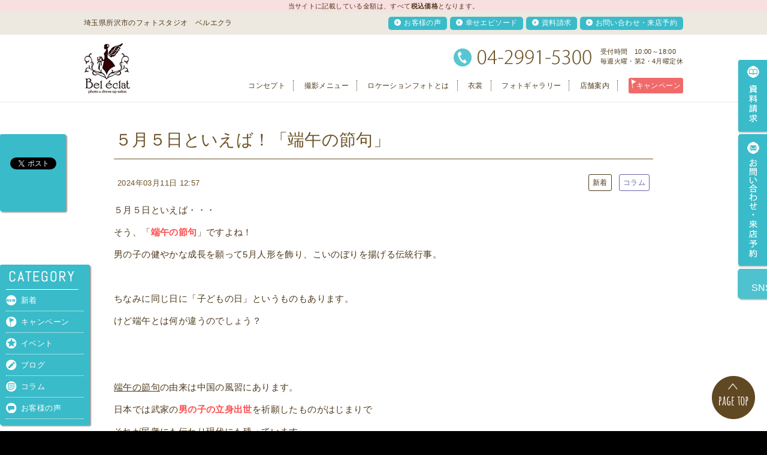

--- FILE ---
content_type: text/html; charset=UTF-8
request_url: https://www.bel-eclat.jp/13364/
body_size: 51221
content:
<!DOCTYPE HTML>
<html>
<head>
<title></title>
<meta charset="utf-8">
<meta http-equiv="content-style-type" content="text/css">
<meta http-equiv="content-script-type" content="text/javascript">
<meta name="viewport" content="width=device-width, user-scalable=no, minimum-scale=1.0, maximum-scale=1.0">
<link rel="shortcut icon" href="https://www.bel-eclat.jp/images/common/favicon.ico">
<link rel="stylesheet" type="text/css" href="https://www.bel-eclat.jp/css/style.css">
<link rel="stylesheet" type="text/css" href="https://www.bel-eclat.jp/css/flickity.css">
<link rel="stylesheet" href="https://www.bel-eclat.jp/css/lity.css">
<link rel="stylesheet" href="https://www.bel-eclat.jp/css/lightbox.min.css">
<link rel="stylesheet" media="screen and (max-width:800px)" href="https://www.bel-eclat.jp/css/sp_style.css">
<script type="text/javascript" src="https://www.bel-eclat.jp/js/jquery-1.11.3.min.js"></script>
<script type="text/javascript" src="https://www.bel-eclat.jp/js/flickity.pkgd.min.js"></script>
<script type="text/javascript" src="https://www.bel-eclat.jp/js/jquery.hashchange.min.js"></script>
<script type="text/javascript" src="https://www.bel-eclat.jp/js/jquery.easytabs.min.js"></script>
<script type="text/javascript" src="https://www.bel-eclat.jp/js/base.js"></script>
<script type="text/javascript" src="https://www.bel-eclat.jp/js/lightbox.min.js"></script>
<!--[if lt IE 9]>
<script src="https://www.bel-eclat.jp/js/html5shiv.js"></script>
<![endif]-->
<!-- Google Tag Manager -->
<script>(function(w,d,s,l,i){w[l]=w[l]||[];w[l].push({'gtm.start':
new Date().getTime(),event:'gtm.js'});var f=d.getElementsByTagName(s)[0],
j=d.createElement(s),dl=l!='dataLayer'?'&l='+l:'';j.async=true;j.src=
'https://www.googletagmanager.com/gtm.js?id='+i+dl;f.parentNode.insertBefore(j,f);
})(window,document,'script','dataLayer','GTM-56FV7SL');</script>
<!-- End Google Tag Manager -->

<!-- Facebook Pixel Code -->
<script>
!function(f,b,e,v,n,t,s)
{if(f.fbq)return;n=f.fbq=function(){n.callMethod?
n.callMethod.apply(n,arguments):n.queue.push(arguments)};
if(!f._fbq)f._fbq=n;n.push=n;n.loaded=!0;n.version='2.0';
n.queue=[];t=b.createElement(e);t.async=!0;
t.src=v;s=b.getElementsByTagName(e)[0];
s.parentNode.insertBefore(t,s)}(window,document,'script',
'https://connect.facebook.net/en_US/fbevents.js');
 fbq('init', '1025765134152565'); 
fbq('track', 'PageView');
</script>
<noscript>
 <img height="1" width="1" 
src="https://www.facebook.com/tr?id=1025765134152565&ev=PageView
&noscript=1"/>
</noscript>
<!-- End Facebook Pixel Code -->

<!-- Global site tag (gtag.js) - Google Ads: 770308606 -->
<script async src="https://www.googletagmanager.com/gtag/js?id=AW-770308606"></script>
<script>
  window.dataLayer = window.dataLayer || [];
  function gtag(){dataLayer.push(arguments);}
  gtag('js', new Date());

  gtag('config', 'AW-770308606');
</script>
<script>
  gtag('event', 'page_view', {
    'send_to': 'AW-770308606',
    'user_id': 'replace with value'
  });
</script>


<!-- Event snippet for 電話 conversion page
In your html page, add the snippet and call gtag_report_conversion when someone clicks on the chosen link or button. -->
<script>
function gtag_report_conversion(url) {
  var callback = function () {
    if (typeof(url) != 'undefined') {
      window.location = url;
    }
  };
  gtag('event', 'conversion', {
      'send_to': 'AW-770308606/AgrMCIiekJMBEP7zp-8C',
      'event_callback': callback
  });
  return false;
}
</script>

<link rel="stylesheet" href="https://www.bel-eclat.jp/css/news.css">
<meta name='robots' content='max-image-preview:large' />
	<style>img:is([sizes="auto" i], [sizes^="auto," i]) { contain-intrinsic-size: 3000px 1500px }</style>
	<link rel="alternate" type="application/rss+xml" title="ベルエクラ &raquo; ５月５日といえば！「端午の節句」 のコメントのフィード" href="https://www.bel-eclat.jp/13364/feed/" />
<script type="text/javascript">
/* <![CDATA[ */
window._wpemojiSettings = {"baseUrl":"https:\/\/s.w.org\/images\/core\/emoji\/15.0.3\/72x72\/","ext":".png","svgUrl":"https:\/\/s.w.org\/images\/core\/emoji\/15.0.3\/svg\/","svgExt":".svg","source":{"concatemoji":"https:\/\/www.bel-eclat.jp\/wp\/wp-includes\/js\/wp-emoji-release.min.js?ver=6.7.4"}};
/*! This file is auto-generated */
!function(i,n){var o,s,e;function c(e){try{var t={supportTests:e,timestamp:(new Date).valueOf()};sessionStorage.setItem(o,JSON.stringify(t))}catch(e){}}function p(e,t,n){e.clearRect(0,0,e.canvas.width,e.canvas.height),e.fillText(t,0,0);var t=new Uint32Array(e.getImageData(0,0,e.canvas.width,e.canvas.height).data),r=(e.clearRect(0,0,e.canvas.width,e.canvas.height),e.fillText(n,0,0),new Uint32Array(e.getImageData(0,0,e.canvas.width,e.canvas.height).data));return t.every(function(e,t){return e===r[t]})}function u(e,t,n){switch(t){case"flag":return n(e,"\ud83c\udff3\ufe0f\u200d\u26a7\ufe0f","\ud83c\udff3\ufe0f\u200b\u26a7\ufe0f")?!1:!n(e,"\ud83c\uddfa\ud83c\uddf3","\ud83c\uddfa\u200b\ud83c\uddf3")&&!n(e,"\ud83c\udff4\udb40\udc67\udb40\udc62\udb40\udc65\udb40\udc6e\udb40\udc67\udb40\udc7f","\ud83c\udff4\u200b\udb40\udc67\u200b\udb40\udc62\u200b\udb40\udc65\u200b\udb40\udc6e\u200b\udb40\udc67\u200b\udb40\udc7f");case"emoji":return!n(e,"\ud83d\udc26\u200d\u2b1b","\ud83d\udc26\u200b\u2b1b")}return!1}function f(e,t,n){var r="undefined"!=typeof WorkerGlobalScope&&self instanceof WorkerGlobalScope?new OffscreenCanvas(300,150):i.createElement("canvas"),a=r.getContext("2d",{willReadFrequently:!0}),o=(a.textBaseline="top",a.font="600 32px Arial",{});return e.forEach(function(e){o[e]=t(a,e,n)}),o}function t(e){var t=i.createElement("script");t.src=e,t.defer=!0,i.head.appendChild(t)}"undefined"!=typeof Promise&&(o="wpEmojiSettingsSupports",s=["flag","emoji"],n.supports={everything:!0,everythingExceptFlag:!0},e=new Promise(function(e){i.addEventListener("DOMContentLoaded",e,{once:!0})}),new Promise(function(t){var n=function(){try{var e=JSON.parse(sessionStorage.getItem(o));if("object"==typeof e&&"number"==typeof e.timestamp&&(new Date).valueOf()<e.timestamp+604800&&"object"==typeof e.supportTests)return e.supportTests}catch(e){}return null}();if(!n){if("undefined"!=typeof Worker&&"undefined"!=typeof OffscreenCanvas&&"undefined"!=typeof URL&&URL.createObjectURL&&"undefined"!=typeof Blob)try{var e="postMessage("+f.toString()+"("+[JSON.stringify(s),u.toString(),p.toString()].join(",")+"));",r=new Blob([e],{type:"text/javascript"}),a=new Worker(URL.createObjectURL(r),{name:"wpTestEmojiSupports"});return void(a.onmessage=function(e){c(n=e.data),a.terminate(),t(n)})}catch(e){}c(n=f(s,u,p))}t(n)}).then(function(e){for(var t in e)n.supports[t]=e[t],n.supports.everything=n.supports.everything&&n.supports[t],"flag"!==t&&(n.supports.everythingExceptFlag=n.supports.everythingExceptFlag&&n.supports[t]);n.supports.everythingExceptFlag=n.supports.everythingExceptFlag&&!n.supports.flag,n.DOMReady=!1,n.readyCallback=function(){n.DOMReady=!0}}).then(function(){return e}).then(function(){var e;n.supports.everything||(n.readyCallback(),(e=n.source||{}).concatemoji?t(e.concatemoji):e.wpemoji&&e.twemoji&&(t(e.twemoji),t(e.wpemoji)))}))}((window,document),window._wpemojiSettings);
/* ]]> */
</script>
<style id='wp-emoji-styles-inline-css' type='text/css'>

	img.wp-smiley, img.emoji {
		display: inline !important;
		border: none !important;
		box-shadow: none !important;
		height: 1em !important;
		width: 1em !important;
		margin: 0 0.07em !important;
		vertical-align: -0.1em !important;
		background: none !important;
		padding: 0 !important;
	}
</style>
<link rel='stylesheet' id='wp-block-library-css' href='https://www.bel-eclat.jp/wp/wp-includes/css/dist/block-library/style.min.css?ver=6.7.4' type='text/css' media='all' />
<style id='wp-block-library-inline-css' type='text/css'>
/* VK Color Palettes */
</style>
<link rel='stylesheet' id='vk-components-style-css' href='https://www.bel-eclat.jp/wp/wp-content/plugins/vk-blocks/vendor/vektor-inc/vk-component/src//assets/css/vk-components.css?ver=1.6.5' type='text/css' media='all' />
<style id='classic-theme-styles-inline-css' type='text/css'>
/*! This file is auto-generated */
.wp-block-button__link{color:#fff;background-color:#32373c;border-radius:9999px;box-shadow:none;text-decoration:none;padding:calc(.667em + 2px) calc(1.333em + 2px);font-size:1.125em}.wp-block-file__button{background:#32373c;color:#fff;text-decoration:none}
</style>
<style id='global-styles-inline-css' type='text/css'>
:root{--wp--preset--aspect-ratio--square: 1;--wp--preset--aspect-ratio--4-3: 4/3;--wp--preset--aspect-ratio--3-4: 3/4;--wp--preset--aspect-ratio--3-2: 3/2;--wp--preset--aspect-ratio--2-3: 2/3;--wp--preset--aspect-ratio--16-9: 16/9;--wp--preset--aspect-ratio--9-16: 9/16;--wp--preset--color--black: #000000;--wp--preset--color--cyan-bluish-gray: #abb8c3;--wp--preset--color--white: #ffffff;--wp--preset--color--pale-pink: #f78da7;--wp--preset--color--vivid-red: #cf2e2e;--wp--preset--color--luminous-vivid-orange: #ff6900;--wp--preset--color--luminous-vivid-amber: #fcb900;--wp--preset--color--light-green-cyan: #7bdcb5;--wp--preset--color--vivid-green-cyan: #00d084;--wp--preset--color--pale-cyan-blue: #8ed1fc;--wp--preset--color--vivid-cyan-blue: #0693e3;--wp--preset--color--vivid-purple: #9b51e0;--wp--preset--gradient--vivid-cyan-blue-to-vivid-purple: linear-gradient(135deg,rgba(6,147,227,1) 0%,rgb(155,81,224) 100%);--wp--preset--gradient--light-green-cyan-to-vivid-green-cyan: linear-gradient(135deg,rgb(122,220,180) 0%,rgb(0,208,130) 100%);--wp--preset--gradient--luminous-vivid-amber-to-luminous-vivid-orange: linear-gradient(135deg,rgba(252,185,0,1) 0%,rgba(255,105,0,1) 100%);--wp--preset--gradient--luminous-vivid-orange-to-vivid-red: linear-gradient(135deg,rgba(255,105,0,1) 0%,rgb(207,46,46) 100%);--wp--preset--gradient--very-light-gray-to-cyan-bluish-gray: linear-gradient(135deg,rgb(238,238,238) 0%,rgb(169,184,195) 100%);--wp--preset--gradient--cool-to-warm-spectrum: linear-gradient(135deg,rgb(74,234,220) 0%,rgb(151,120,209) 20%,rgb(207,42,186) 40%,rgb(238,44,130) 60%,rgb(251,105,98) 80%,rgb(254,248,76) 100%);--wp--preset--gradient--blush-light-purple: linear-gradient(135deg,rgb(255,206,236) 0%,rgb(152,150,240) 100%);--wp--preset--gradient--blush-bordeaux: linear-gradient(135deg,rgb(254,205,165) 0%,rgb(254,45,45) 50%,rgb(107,0,62) 100%);--wp--preset--gradient--luminous-dusk: linear-gradient(135deg,rgb(255,203,112) 0%,rgb(199,81,192) 50%,rgb(65,88,208) 100%);--wp--preset--gradient--pale-ocean: linear-gradient(135deg,rgb(255,245,203) 0%,rgb(182,227,212) 50%,rgb(51,167,181) 100%);--wp--preset--gradient--electric-grass: linear-gradient(135deg,rgb(202,248,128) 0%,rgb(113,206,126) 100%);--wp--preset--gradient--midnight: linear-gradient(135deg,rgb(2,3,129) 0%,rgb(40,116,252) 100%);--wp--preset--font-size--small: 13px;--wp--preset--font-size--medium: 20px;--wp--preset--font-size--large: 36px;--wp--preset--font-size--x-large: 42px;--wp--preset--spacing--20: 0.44rem;--wp--preset--spacing--30: 0.67rem;--wp--preset--spacing--40: 1rem;--wp--preset--spacing--50: 1.5rem;--wp--preset--spacing--60: 2.25rem;--wp--preset--spacing--70: 3.38rem;--wp--preset--spacing--80: 5.06rem;--wp--preset--shadow--natural: 6px 6px 9px rgba(0, 0, 0, 0.2);--wp--preset--shadow--deep: 12px 12px 50px rgba(0, 0, 0, 0.4);--wp--preset--shadow--sharp: 6px 6px 0px rgba(0, 0, 0, 0.2);--wp--preset--shadow--outlined: 6px 6px 0px -3px rgba(255, 255, 255, 1), 6px 6px rgba(0, 0, 0, 1);--wp--preset--shadow--crisp: 6px 6px 0px rgba(0, 0, 0, 1);}:where(.is-layout-flex){gap: 0.5em;}:where(.is-layout-grid){gap: 0.5em;}body .is-layout-flex{display: flex;}.is-layout-flex{flex-wrap: wrap;align-items: center;}.is-layout-flex > :is(*, div){margin: 0;}body .is-layout-grid{display: grid;}.is-layout-grid > :is(*, div){margin: 0;}:where(.wp-block-columns.is-layout-flex){gap: 2em;}:where(.wp-block-columns.is-layout-grid){gap: 2em;}:where(.wp-block-post-template.is-layout-flex){gap: 1.25em;}:where(.wp-block-post-template.is-layout-grid){gap: 1.25em;}.has-black-color{color: var(--wp--preset--color--black) !important;}.has-cyan-bluish-gray-color{color: var(--wp--preset--color--cyan-bluish-gray) !important;}.has-white-color{color: var(--wp--preset--color--white) !important;}.has-pale-pink-color{color: var(--wp--preset--color--pale-pink) !important;}.has-vivid-red-color{color: var(--wp--preset--color--vivid-red) !important;}.has-luminous-vivid-orange-color{color: var(--wp--preset--color--luminous-vivid-orange) !important;}.has-luminous-vivid-amber-color{color: var(--wp--preset--color--luminous-vivid-amber) !important;}.has-light-green-cyan-color{color: var(--wp--preset--color--light-green-cyan) !important;}.has-vivid-green-cyan-color{color: var(--wp--preset--color--vivid-green-cyan) !important;}.has-pale-cyan-blue-color{color: var(--wp--preset--color--pale-cyan-blue) !important;}.has-vivid-cyan-blue-color{color: var(--wp--preset--color--vivid-cyan-blue) !important;}.has-vivid-purple-color{color: var(--wp--preset--color--vivid-purple) !important;}.has-black-background-color{background-color: var(--wp--preset--color--black) !important;}.has-cyan-bluish-gray-background-color{background-color: var(--wp--preset--color--cyan-bluish-gray) !important;}.has-white-background-color{background-color: var(--wp--preset--color--white) !important;}.has-pale-pink-background-color{background-color: var(--wp--preset--color--pale-pink) !important;}.has-vivid-red-background-color{background-color: var(--wp--preset--color--vivid-red) !important;}.has-luminous-vivid-orange-background-color{background-color: var(--wp--preset--color--luminous-vivid-orange) !important;}.has-luminous-vivid-amber-background-color{background-color: var(--wp--preset--color--luminous-vivid-amber) !important;}.has-light-green-cyan-background-color{background-color: var(--wp--preset--color--light-green-cyan) !important;}.has-vivid-green-cyan-background-color{background-color: var(--wp--preset--color--vivid-green-cyan) !important;}.has-pale-cyan-blue-background-color{background-color: var(--wp--preset--color--pale-cyan-blue) !important;}.has-vivid-cyan-blue-background-color{background-color: var(--wp--preset--color--vivid-cyan-blue) !important;}.has-vivid-purple-background-color{background-color: var(--wp--preset--color--vivid-purple) !important;}.has-black-border-color{border-color: var(--wp--preset--color--black) !important;}.has-cyan-bluish-gray-border-color{border-color: var(--wp--preset--color--cyan-bluish-gray) !important;}.has-white-border-color{border-color: var(--wp--preset--color--white) !important;}.has-pale-pink-border-color{border-color: var(--wp--preset--color--pale-pink) !important;}.has-vivid-red-border-color{border-color: var(--wp--preset--color--vivid-red) !important;}.has-luminous-vivid-orange-border-color{border-color: var(--wp--preset--color--luminous-vivid-orange) !important;}.has-luminous-vivid-amber-border-color{border-color: var(--wp--preset--color--luminous-vivid-amber) !important;}.has-light-green-cyan-border-color{border-color: var(--wp--preset--color--light-green-cyan) !important;}.has-vivid-green-cyan-border-color{border-color: var(--wp--preset--color--vivid-green-cyan) !important;}.has-pale-cyan-blue-border-color{border-color: var(--wp--preset--color--pale-cyan-blue) !important;}.has-vivid-cyan-blue-border-color{border-color: var(--wp--preset--color--vivid-cyan-blue) !important;}.has-vivid-purple-border-color{border-color: var(--wp--preset--color--vivid-purple) !important;}.has-vivid-cyan-blue-to-vivid-purple-gradient-background{background: var(--wp--preset--gradient--vivid-cyan-blue-to-vivid-purple) !important;}.has-light-green-cyan-to-vivid-green-cyan-gradient-background{background: var(--wp--preset--gradient--light-green-cyan-to-vivid-green-cyan) !important;}.has-luminous-vivid-amber-to-luminous-vivid-orange-gradient-background{background: var(--wp--preset--gradient--luminous-vivid-amber-to-luminous-vivid-orange) !important;}.has-luminous-vivid-orange-to-vivid-red-gradient-background{background: var(--wp--preset--gradient--luminous-vivid-orange-to-vivid-red) !important;}.has-very-light-gray-to-cyan-bluish-gray-gradient-background{background: var(--wp--preset--gradient--very-light-gray-to-cyan-bluish-gray) !important;}.has-cool-to-warm-spectrum-gradient-background{background: var(--wp--preset--gradient--cool-to-warm-spectrum) !important;}.has-blush-light-purple-gradient-background{background: var(--wp--preset--gradient--blush-light-purple) !important;}.has-blush-bordeaux-gradient-background{background: var(--wp--preset--gradient--blush-bordeaux) !important;}.has-luminous-dusk-gradient-background{background: var(--wp--preset--gradient--luminous-dusk) !important;}.has-pale-ocean-gradient-background{background: var(--wp--preset--gradient--pale-ocean) !important;}.has-electric-grass-gradient-background{background: var(--wp--preset--gradient--electric-grass) !important;}.has-midnight-gradient-background{background: var(--wp--preset--gradient--midnight) !important;}.has-small-font-size{font-size: var(--wp--preset--font-size--small) !important;}.has-medium-font-size{font-size: var(--wp--preset--font-size--medium) !important;}.has-large-font-size{font-size: var(--wp--preset--font-size--large) !important;}.has-x-large-font-size{font-size: var(--wp--preset--font-size--x-large) !important;}
:where(.wp-block-post-template.is-layout-flex){gap: 1.25em;}:where(.wp-block-post-template.is-layout-grid){gap: 1.25em;}
:where(.wp-block-columns.is-layout-flex){gap: 2em;}:where(.wp-block-columns.is-layout-grid){gap: 2em;}
:root :where(.wp-block-pullquote){font-size: 1.5em;line-height: 1.6;}
</style>
<link rel='stylesheet' id='vk-swiper-style-css' href='https://www.bel-eclat.jp/wp/wp-content/plugins/vk-blocks/vendor/vektor-inc/vk-swiper/src/assets/css/swiper-bundle.min.css?ver=11.0.2' type='text/css' media='all' />
<link rel='stylesheet' id='vkblocks-bootstrap-css' href='https://www.bel-eclat.jp/wp/wp-content/plugins/vk-blocks/build/bootstrap_vk_using.css?ver=4.3.1' type='text/css' media='all' />
<link rel='stylesheet' id='vk-blocks-build-css-css' href='https://www.bel-eclat.jp/wp/wp-content/plugins/vk-blocks/build/block-build.css?ver=1.96.2.1' type='text/css' media='all' />
<style id='vk-blocks-build-css-inline-css' type='text/css'>
:root {--vk_flow-arrow: url(https://www.bel-eclat.jp/wp/wp-content/plugins/vk-blocks/inc/vk-blocks/images/arrow_bottom.svg);--vk_image-mask-circle: url(https://www.bel-eclat.jp/wp/wp-content/plugins/vk-blocks/inc/vk-blocks/images/circle.svg);--vk_image-mask-wave01: url(https://www.bel-eclat.jp/wp/wp-content/plugins/vk-blocks/inc/vk-blocks/images/wave01.svg);--vk_image-mask-wave02: url(https://www.bel-eclat.jp/wp/wp-content/plugins/vk-blocks/inc/vk-blocks/images/wave02.svg);--vk_image-mask-wave03: url(https://www.bel-eclat.jp/wp/wp-content/plugins/vk-blocks/inc/vk-blocks/images/wave03.svg);--vk_image-mask-wave04: url(https://www.bel-eclat.jp/wp/wp-content/plugins/vk-blocks/inc/vk-blocks/images/wave04.svg);}
:root { --vk-size-text: 16px; /* --vk-color-primary is deprecated. */ --vk-color-primary:#337ab7; }

	:root {

		--vk-balloon-border-width:1px;

		--vk-balloon-speech-offset:-12px;
	}
	
</style>
<link rel='stylesheet' id='vk-font-awesome-css' href='https://www.bel-eclat.jp/wp/wp-content/plugins/vk-blocks/vendor/vektor-inc/font-awesome-versions/src/versions/6/css/all.min.css?ver=6.4.2' type='text/css' media='all' />
<link rel='stylesheet' id='fancybox-css' href='https://www.bel-eclat.jp/wp/wp-content/plugins/easy-fancybox/fancybox/1.5.4/jquery.fancybox.min.css?ver=6.7.4' type='text/css' media='screen' />
<style id='fancybox-inline-css' type='text/css'>
#fancybox-content{border-color:#ffffff;}#fancybox-title,#fancybox-title-float-main{color:#fff}
</style>
<script type="text/javascript" src="https://www.bel-eclat.jp/wp/wp-includes/js/jquery/jquery.min.js?ver=3.7.1" id="jquery-core-js"></script>
<script type="text/javascript" src="https://www.bel-eclat.jp/wp/wp-includes/js/jquery/jquery-migrate.min.js?ver=3.4.1" id="jquery-migrate-js"></script>
<link rel="https://api.w.org/" href="https://www.bel-eclat.jp/wp-json/" /><link rel="alternate" title="JSON" type="application/json" href="https://www.bel-eclat.jp/wp-json/wp/v2/posts/13364" /><link rel="EditURI" type="application/rsd+xml" title="RSD" href="https://www.bel-eclat.jp/wp/xmlrpc.php?rsd" />
<meta name="generator" content="WordPress 6.7.4" />
<link rel="canonical" href="https://www.bel-eclat.jp/13364/" />
<link rel='shortlink' href='https://www.bel-eclat.jp/?p=13364' />
<link rel="alternate" title="oEmbed (JSON)" type="application/json+oembed" href="https://www.bel-eclat.jp/wp-json/oembed/1.0/embed?url=https%3A%2F%2Fwww.bel-eclat.jp%2F13364%2F" />
<link rel="alternate" title="oEmbed (XML)" type="text/xml+oembed" href="https://www.bel-eclat.jp/wp-json/oembed/1.0/embed?url=https%3A%2F%2Fwww.bel-eclat.jp%2F13364%2F&#038;format=xml" />
</head>
<body oncontextmenu="return false;">
	<!-- Google Tag Manager (noscript) -->
<noscript><iframe src="https://www.googletagmanager.com/ns.html?id=GTM-56FV7SL"
		height="0" width="0" style="display:none;visibility:hidden"></iframe></noscript>
<!-- End Google Tag Manager (noscript) -->
<div id="fb-root"></div>
<script>
	(function(d, s, id) {
		var js, fjs = d.getElementsByTagName(s)[0];
		if (d.getElementById(id)) return;
		js = d.createElement(s);
		js.id = id;
		js.src = "//connect.facebook.net/ja_JP/sdk.js#xfbml=1&version=v2.8";
		fjs.parentNode.insertBefore(js, fjs);
	}(document, 'script', 'facebook-jssdk'));
</script>
<header>
	<p id="fixedTax--header" class="fixedTax">当サイトに記載している金額は、すべて<b>税込価格</b>となります。</p>
	<div class="bg">
		<div class="inner">
			<h1>埼玉県所沢市のフォトスタジオ　ベルエクラ</h1>
			<ul>
				<li><a href="https://www.bel-eclat.jp/voice/">お客様の声</a></li>
				<li><a href="https://www.bel-eclat.jp/episode/">幸せエピソード</a></li>
				<li><a href="https://www.bel-eclat.jp/catalog/">資料請求</a></li>
				<li><a href="https://www.bel-eclat.jp/contact/">お問い合わせ・来店予約</a></li>
			</ul>
		</div>
	</div>
	<div class="inner">
		<h1 id="logo"><a href="https://www.bel-eclat.jp"><img src="	https://www.bel-eclat.jp/images/common/logo.png" alt=""></a></h1>
		<address>
			<a href="tel:0429915300" onclick="ga('send','event','click','tel-tap');"><img src="	https://www.bel-eclat.jp/images/common/header_tel.png"></a>
			<p>受付時間　10:00～18:00<br>毎週火曜・第2・4月曜定休</p>
		</address>
		<nav id="globalnav">
			<ul>
				<li class="spMenuBtn"><a href="https://www.bel-eclat.jp">HOME</a></li><!--
                    -->
				<li><a href="https://www.bel-eclat.jp/concept/">コンセプト</a></li><!--
					-->
				<li class="haschild nolink"><a href="#">撮影メニュー</a>
					<div class="megamenu menu">
						<ul class="imglist">
							<li><a href="https://www.bel-eclat.jp/wedding/"><img src="https://www.bel-eclat.jp/images/common/menu_wedding.jpg" alt="フォトウェディング"><span>ウェディング</span></a></li>
							<li><a href="https://www.bel-eclat.jp/furisode/"><img src="https://www.bel-eclat.jp/images/common/menu_20th.jpg" alt="成人式撮影"><span>成人式</span></a></li>
							<li><a href="https://www.bel-eclat.jp/753/"><img src="https://www.bel-eclat.jp/images/common/menu_753.jpg" alt="七五三撮影"><span>七五三</span></a></li>
							<li><a href="https://www.bel-eclat.jp/aniversary/#plan04"><img src="https://www.bel-eclat.jp/images/common/menu_omiyamairi.jpg" alt="お宮参り撮影"><span>お宮参り</span></a></li>
						</ul>
						<ul class="linklist">
							<li><a href="https://www.bel-eclat.jp/newborn/">ニューボーン</a></li>
							<li><a href="https://www.bel-eclat.jp/maternity/">マタニティ</a></li>
							<li><a href="https://www.bel-eclat.jp/birthday/#plan04">バースデー</a></li>
							<li><a href="https://www.bel-eclat.jp/admission/">入園・入学</a></li>
							<li><a href="https://www.bel-eclat.jp/13th/">十三詣・ハーフ成人式</a></li>
							<li><a href="https://www.bel-eclat.jp/hakama/">卒業袴・卒業記念</a></li>
						</ul>
						<ul class="linklist">
							<li><a href="https://www.bel-eclat.jp/id-photo/">証明写真</a></li>
							<li><a href="https://www.bel-eclat.jp/commemorative/">記念撮影</a></li>
							<li><a href="https://www.bel-eclat.jp/car/">車と一緒に</a></li>
							<li><a href="https://www.bel-eclat.jp/pet/">ペットと一緒に</a></li>
							<li><a href="https://www.bel-eclat.jp/shrine-wedding/">神社挙式</a></li>
						</ul>
					</div>
				</li><!--
					-->
				<li><a href="https://www.bel-eclat.jp/location/">ロケーションフォトとは</a></li><!--
					-->
				<li><a href="https://www.bel-eclat.jp/costume/">衣裳</a></li><!--
					-->
				<li class="haschild"><a href="https://www.bel-eclat.jp/photo-gallery/">フォトギャラリー</a>
					<div class="megamenu gallery">
						<ul class="linklist">
							<li><a href="https://www.bel-eclat.jp/photo-gallery/wedding/">フォトウェディング</a></li>
							<li><a href="https://www.bel-eclat.jp/photo-gallery/20th/">成人式</a></li>
							<li><a href="https://www.bel-eclat.jp/photo-gallery/753/">七五三</a></li>
							<li><a href="https://www.bel-eclat.jp/photo-gallery/aniversary/#plan04">お宮参り</a></li>
							<li><a href="https://www.bel-eclat.jp/photo-gallery/maternity/">マタニティ</a></li>
							<li><a href="https://www.bel-eclat.jp/photo-gallery/newborn/">ニューボーン</a></li>
							<li><a href="https://www.bel-eclat.jp/photo-gallery/birthday/#plan04">バースデー</a></li>
							<li><a href="https://www.bel-eclat.jp/photo-gallery/admission/">入園・入学</a></li>
							<li><a href="https://www.bel-eclat.jp/photo-gallery/13th/">十三詣・ハーフ成人式</a></li>
							<li><a href="https://www.bel-eclat.jp/photo-gallery/graduate/">卒業袴・卒業記念</a></li>
							<li><a href="https://www.bel-eclat.jp/photo-gallery/id-photo/">宣材写真・肖像写真</a></li>
							<li><a href="https://www.bel-eclat.jp/photo-gallery/commemorative/">記念撮影</a></li>
							<li><a href="https://www.bel-eclat.jp/photo-gallery/pet/">ペットと一緒に</a></li>
							<li><a href="https://www.bel-eclat.jp/photo-gallery/car/">車と一緒に</a></li>
							<li><a href="https://www.bel-eclat.jp/photo-gallery/location-photo/">ロケーション撮影</a></li>
						</ul>
					</div>
				</li><!--
					-->
				<li><a href="https://www.bel-eclat.jp/salon/">店舗案内</a>
					<!-- <div class="megamenu gallery">
						<ul class="linklist">
							<li><a href="https://www.bel-eclat.jp/salon/">店舗案内</a></li>
						</ul>
					</div> -->
				</li><!--
					-->
				<li class="campaign"><a href="https://www.bel-eclat.jp/news/">キャンペーン</a></li><!--
                    -->
				<li class="spmenu"><a href="https://www.bel-eclat.jp/voice/">お客様の声</a></li><!--
                    -->
				<li class="spmenu"><a href="https://www.bel-eclat.jp/episode/">幸せエピソード</a></li><!--
					-->
				<li class="spmenu"><a href="https://www.bel-eclat.jp/contact/">お問い合わせ・来店予約</a></li><!--
					-->
				<li class="spmenu"><a href="https://www.bel-eclat.jp/catalog/">資料請求</a></li>
			</ul>
			<div class="spmenu">
				<address>
					<a href="tel:0429915300" onclick="ga('send','event','click','tel-tap');"><img src="	https://www.bel-eclat.jp/images/common/header_tel.png"></a>
					<p>受付時間　10:00～18:00<br>毎週火曜・第2・4月曜定休</p>
				</address>
			</div>

		</nav>

		<a href="#" id="menubtn"><span></span><span></span><span></span></a>
	</div>
</header>
<div id="bgcolor">


<article>

<section id="pageHd" class="clearfix">
<!--パンくずリスト-->
<div class="breadcrumbs" typeof="BreadcrumbList" vocab="http://schema.org/">
			</div>
</section>


<ul class="socialbtn"><!--
--><li><div class="fb-like" data-href="https://www.facebook.com/Beleclat.photo/" data-layout="box_count" data-action="like" data-size="large" data-show-faces="true" data-share="false"></div></li><!--
--><li><a href="https://twitter.com/share" class="twitter-share-button" data-lang="ja" data-count="vertical">ツイート</a>
<script>!function(d,s,id){var js,fjs=d.getElementsByTagName(s)[0],p=/^http:/.test(d.location)?'http':'https';if(!d.getElementById(id)){js=d.createElement(s);js.id=id;js.src=p+'://platform.twitter.com/widgets.js';fjs.parentNode.insertBefore(js,fjs);}}(document, 'script', 'twitter-wjs');</script>
</li><!--
--><li><a href="http://b.hatena.ne.jp/entry/" class="hatena-bookmark-button" data-hatena-bookmark-layout="vertical-balloon" data-hatena-bookmark-lang="ja" title="このエントリーをはてなブックマークに追加"><img src="https://b.st-hatena.com/images/entry-button/button-only@2x.png" alt="このエントリーをはてなブックマークに追加" width="20" height="20" style="border: none;" /></a><script type="text/javascript" src="https://b.st-hatena.com/js/bookmark_button.js" charset="utf-8" async></script>
</li><!--
--><li><a data-pocket-label="pocket" data-pocket-count="vertical" class="pocket-btn" data-lang="en"></a>
<script type="text/javascript">!function(d,i){if(!d.getElementById(i)){var j=d.createElement("script");j.id=i;j.src="https://widgets.getpocket.com/v1/j/btn.js?v=1";var w=d.getElementById(i);d.body.appendChild(j);}}(document,"pocket-btn-js");</script></li><!--
--></ul>




			

<section id="detail">
<div class="inner">

<h1>５月５日といえば！「端午の節句」</h1>
<div class="clearfix">
<span class="date">2024年03月11日 12:57</span>
<span class="cat column">コラム</span><span class="cat new">新着</span></div>

<p><span style="font-family: tahoma, arial, helvetica, sans-serif;">５月５日といえば・・・</span></p>
<p><span style="font-family: tahoma, arial, helvetica, sans-serif;">そう、「<strong>端午の節句</strong>」ですよね！</span></p>
<p><span style="font-family: tahoma, arial, helvetica, sans-serif;">男の子の健やかな成長を願って5月人形を飾り、こいのぼりを揚げる伝統行事。</span></p>
<p>&nbsp;</p>
<p><span style="font-family: tahoma, arial, helvetica, sans-serif;">ちなみに同じ日に「子どもの日」というものもあります。</span></p>
<p><span style="font-family: tahoma, arial, helvetica, sans-serif;">けど端午とは何が違うのでしょう？</span></p>
<p>&nbsp;</p>
<p>&nbsp;</p>
<p><span style="font-family: tahoma, arial, helvetica, sans-serif;"><span style="text-decoration: underline;">端午の節句</span>の由来は中国の風習にあります。</span></p>
<p><span style="font-family: tahoma, arial, helvetica, sans-serif;">日本では武家の<strong>男の子の立身出世</strong>を祈願したものがはじまりで</span></p>
<p><span style="font-family: tahoma, arial, helvetica, sans-serif;">それが民衆にも伝わり現代にも残っています。</span></p>
<p>&nbsp;</p>
<p><span style="font-family: tahoma, arial, helvetica, sans-serif;">対して<span style="text-decoration: underline;">こどもの日</span>は<strong>祝日</strong>であり</span></p>
<p><span style="font-family: tahoma, arial, helvetica, sans-serif;">こちらは男女関係なくこどものすこやかな成長を願う日となっています。</span></p>
<p>&nbsp;</p>
<p><span style="font-family: tahoma, arial, helvetica, sans-serif;">近年、混同されがちですがもともとは違う意味合いを持った行事なんですね。</span></p>
<hr>
<p><span style="font-family: tahoma, arial, helvetica, sans-serif;">所沢は航空公園のお隣にある写真館ベルエクラでは毎年</span></p>
<p><span style="font-family: tahoma, arial, helvetica, sans-serif;">端午の節句撮影のキャンペーンを催しています。</span></p>
<p><img fetchpriority="high" decoding="async" class="alignnone size-large wp-image-3263" src="https://www.bel-eclat.jp/753/wp-content/uploads/2024/03/D8E_7411-1024x818.jpg" alt="" width="1024" height="818"></p>
<p><span style="font-family: tahoma, arial, helvetica, sans-serif;">着物をレンタルしてかっこよく！</span></p>
<p><span style="font-family: tahoma, arial, helvetica, sans-serif;">いつもとは少し違う、わが子の姿を残してみませんか。</span></p>
<p>&nbsp;</p>
<p><span style="font-family: tahoma, arial, helvetica, sans-serif;">中にはこんな衣裳も・・・</span></p>
<p><img decoding="async" class="alignnone size-large wp-image-3266" src="https://www.bel-eclat.jp/753/wp-content/uploads/2024/03/DS8_5130-1024x819.jpg" alt="" width="1024" height="819"></p>
<p>&nbsp;</p>
<p><span style="font-family: tahoma, arial, helvetica, sans-serif;">「金太郎」みたいに強くたくましく育ってくれると良いですね。</span></p>
<hr>
<p>&nbsp;</p>
<p><span style="font-family: tahoma, arial, helvetica, sans-serif;">端午の節句キャンペーンは</span></p>
<p><span style="text-decoration: underline;"><span style="font-family: tahoma, arial, helvetica, sans-serif;">参加費</span><strong>550円</strong></span></p>
<p><span style="text-decoration: underline;"><span style="font-family: tahoma, arial, helvetica, sans-serif;">データ5カット<strong>2,750</strong>円</span></span></p>
<p><span style="font-family: tahoma, arial, helvetica, sans-serif;">で気軽に参加していただけます。</span></p>
<p>&nbsp;</p>
<p><span style="font-family: tahoma, arial, helvetica, sans-serif;">開催時期は追って掲載しますのでぜひ</span></p>
<p><span style="font-family: tahoma, arial, helvetica, sans-serif;"><a href="https://www.bel-eclat.jp/">ホームページ</a>や<a href="https://www.facebook.com/Beleclat.photo/">フェイスブック</a>などをごらんください。</span></p>
<p>&nbsp;</p>
<p><img decoding="async" class="alignnone size-large wp-image-3267" src="https://www.bel-eclat.jp/753/wp-content/uploads/2024/03/DS8_5271-683x1024.jpg" alt="" width="683" height="1024"></p>
<p>&nbsp;</p>
<p>&nbsp;</p>
<p><span style="font-family: tahoma, arial, helvetica, sans-serif;">何度でも見返したくなるような素敵な写真が撮れるよう</span></p>
<p><span style="font-family: tahoma, arial, helvetica, sans-serif;">ベルエクラのスタッフ一同ご来店お待ちしております。</span></p>
<div class="wherego_related"> </div>
</div>
</section>

<section id="socialbtnSp">
<ul class="socialbtnSpList"><!--
--><li><div class="fb-like" data-href="https://www.facebook.com/Beleclat.photo/" data-layout="box_count" data-action="like" data-size="large" data-show-faces="true" data-share="true"></div></li><!--
--><li><a href="https://twitter.com/share" class="twitter-share-button" data-lang="ja" data-count="vertical">ツイート</a>
<script>!function(d,s,id){var js,fjs=d.getElementsByTagName(s)[0],p=/^http:/.test(d.location)?'http':'https';if(!d.getElementById(id)){js=d.createElement(s);js.id=id;js.src=p+'://platform.twitter.com/widgets.js';fjs.parentNode.insertBefore(js,fjs);}}(document, 'script', 'twitter-wjs');</script>
</li><!--
--><li><a href="http://b.hatena.ne.jp/entry/" class="hatena-bookmark-button" data-hatena-bookmark-layout="vertical-balloon" data-hatena-bookmark-lang="ja" title="このエントリーをはてなブックマークに追加"><img src="https://b.st-hatena.com/images/entry-button/button-only@2x.png" alt="このエントリーをはてなブックマークに追加" width="20" height="20" style="border: none;" /></a><script type="text/javascript" src="https://b.st-hatena.com/js/bookmark_button.js" charset="utf-8" async></script>
</li><!--
--><li><a data-pocket-label="pocket" data-pocket-count="vertical" class="pocket-btn" data-lang="en"></a>
<script type="text/javascript">!function(d,i){if(!d.getElementById(i)){var j=d.createElement("script");j.id=i;j.src="https://widgets.getpocket.com/v1/j/btn.js?v=1";var w=d.getElementById(i);d.body.appendChild(j);}}(document,"pocket-btn-js");</script></li><!--
--></ul>

</section>

<section id="auther">
<div class="inner">
<h2>この記事を書いたのはスタジオリッツ所沢店ベルエクラです。</h2>
<p>▼スタジオリッツ所沢店ベルエクラ
▼〒359-0034埼玉県所沢市東新井町306-1
▼℡04-2991-5300</p>
<a href="https://www.bel-eclat.jp/author/belleclat_admin/" class="autherBtn">書いた記事一覧</a>
</div>
</section>



<section id="newsRanking">
<h2><img src="https://www.bel-eclat.jp/images/news/newsranking_hd.png" alt="ランキング"></h2>
<div class="inner newsRanking">
<ul class="tabs clearfix">
<li><a href="#day" class="current">Today</a></li>
<li><a href="#week">1Week</a></li>
<li><a href="#total">Total</a></li>
</ul>

<div id="day" class="newslist">
			
</div>

<div id="week" class="newslist" style="display:none;">
			
</div>

<div id="total" class="newslist" style="display:none;">
			
</div>

</div>
</section>

<section id="fMenu">
<h2><img src="https://www.bel-eclat.jp/images/news/newsmenu_hd.png" alt="CATEGORY"></h2>
<ul>
<li class="new"><a href="https://www.bel-eclat.jp/new/">新着</a></li>
<li class="campaign"><a href="https://www.bel-eclat.jp/category/campaign/">キャンペーン</a></li>
<li class="event"><a href="https://www.bel-eclat.jp/category/event/">イベント</a></li>
<li class="blog"><a href="https://www.bel-eclat.jp/category/blog/">ブログ</a></li>
<li class="column"><a href="https://www.bel-eclat.jp/category/column/">コラム</a></li>
<li class="voice"><a href="https://www.bel-eclat.jp/category/voice/">お客様の声</a></li>
</ul>
</section>
</article>


			<div id="pagetopbox"><a href="https://www.bel-eclat.jp" id="pagetop"><img src="https://www.bel-eclat.jp/images/common/pagetop.png" alt="pagetop"></a></div>
		<footer>
		<p class="p-priceAttetion" style="text-align: center; padding-top: 3rem; font-size: 0.72rem;">※当サイトに記載している金額は、すべて<b style="text-decoration: underline;">税込価格</b>となります。</p>
		<div class="inner">
			<div class="box">
            <h3 class="spMenuBtn"><a href="https://www.bel-eclat.jp">HOME</a></h3>
            <h3 class="spMenuBtn"><a href="https://www.bel-eclat.jp/concept/">コンセプト</a></h3>
			<h3 class="haschild"><a href="https://www.bel-eclat.jp/menu/">撮影メニュー</a></h3>
				<ul class="child">
					<li><a href="https://www.bel-eclat.jp/wedding/">フォトウエディング</a></li>
					<li><a href="https://www.bel-eclat.jp/furisode/">成人式</a></li>
					<li><a href="https://www.bel-eclat.jp/753/">七五三</a></li>
					<li><a href="https://www.bel-eclat.jp/maternity/">マタニティフォト</a></li>
					<li><a href="https://www.bel-eclat.jp/newborn/">ニューボーン</a></li>
					<li><a href="https://www.bel-eclat.jp/aniversary/#plan04">お宮参り</a></li>
					<li><a href="https://www.bel-eclat.jp/birthday/#plan04">バースデー</a></li>
					<li><a href="https://www.bel-eclat.jp/admission/">入園・入学</a></li>
					<li><a href="https://www.bel-eclat.jp/13th/">十三詣・ハーフ成人式</a></li>
					<li><a href="https://www.bel-eclat.jp/hakama/">卒業袴・卒業記念</a></li>
					<li><a href="https://www.bel-eclat.jp/id-photo/">証明写真</a></li>
					<li><a href="https://www.bel-eclat.jp/commemorative/">記念撮影</a></li>
					<li><a href="https://www.bel-eclat.jp/car/">車と一緒に</a></li>
					<li><a href="https://www.bel-eclat.jp/pet/">ペットと一緒に</a></li>
					<li><a href="https://www.bel-eclat.jp/location/">ロケーションフォト</a></li>
                    <li><a href="https://www.bel-eclat.jp/shrine-wedding/#plan03">神社挙式付き撮影プラン</a></li>
				</ul>
                <h3 class="spMenuBtn"><a href="https://www.bel-eclat.jp/location/">ロケーションフォト</a></h3>
			</div>
			<div class="box">
            
				<h3 class="haschild"><a href="https://www.bel-eclat.jp/costume/">衣裳レンタル</a></h3>
				<ul class="child">
					<li><a href="https://www.bel-eclat.jp/costume/?type=w-dress&s=">ウェディング（ドレス）</a></li>
					<li><a href="https://www.bel-eclat.jp/costume/?type=w-jp&s=">ウェディング（和装）</a></li>
					<li><a href="https://www.bel-eclat.jp/costume/?type=tuxedo&s=">タキシード</a></li>
					<li><a href="https://www.bel-eclat.jp/costume/?type=haori&s=">羽織袴</a></li>
                    <li><a href="https://www.bel-eclat.jp/furisode/collection/">成人式振袖</a></li>
                    <li><a href="https://www.bel-eclat.jp/costume/?type=hakama&s=">卒業袴</a></li>
                    <li><a href="https://www.bel-eclat.jp/costume/?type=age7&s=">七五三衣裳（7歳）</a></li>
                    <li><a href="https://www.bel-eclat.jp/costume/?type=age5&s=">七五三衣裳（5歳）</a></li>
                    <li><a href="https://www.bel-eclat.jp/costume/?type=age3&s=">七五三衣裳（3歳）</a></li>
                    <li><a href="https://www.bel-eclat.jp/costume/?type=hitotsumi&s=">一ツ身</a></li>
                    <li><a href="https://www.bel-eclat.jp/costume/?type=kidsdress&s=">キッズドレス</a></li>
                    <li><a href="https://www.bel-eclat.jp/costume/?type=kids&s=">キッズタキシード</a></li>
                    <li><a href="https://www.bel-eclat.jp/costume/?type=houmon&s=">訪問着</a></li>
                    <li><a href="https://www.bel-eclat.jp/costume/?type=tomesode&s=">留袖</a></li>
                    <li><a href="https://www.bel-eclat.jp/costume/?type=morning&s=">モーニング</a></li>
				</ul>
			</div>
			<div class="box">
				<h3 class="haschild"><a href="https://www.bel-eclat.jp/photo-gallery/">フォトギャラリー</a></h3>
				<ul class="child">
						<li><a href="https://www.bel-eclat.jp/photo-gallery/wedding/">フォトウェディング</a></li>
						<li><a href="https://www.bel-eclat.jp/photo-gallery/20th/">成人式</a></li>
						<li><a href="https://www.bel-eclat.jp/photo-gallery/753/">七五三</a></li>
						<li><a href="https://www.bel-eclat.jp/photo-gallery/maternity/">マタニティ</a></li>
						<li><a href="https://www.bel-eclat.jp/photo-gallery/newborn/">ニューボーン</a></li>
                        <li><a href="https://www.bel-eclat.jp/photo-gallery/aniversary/">お宮参り・百日記念</a></li>
                        <li><a href="https://www.bel-eclat.jp/photo-gallery/birthday/">バースデー</a></li>
                        <li><a href="https://www.bel-eclat.jp/photo-gallery/admission/">入園・入学</a></li>
						<li><a href="https://www.bel-eclat.jp/photo-gallery/13th/">十三詣・ハーフ成人式</a></li>
						<li><a href="https://www.bel-eclat.jp/photo-gallery/graduate/">卒業記念</a></li>
                        <li><a href="https://www.bel-eclat.jp/photo-gallery/commemorative/">記念写真</a></li>
						<li><a href="https://www.bel-eclat.jp/photo-gallery/id-photo/">宣材写真</a></li>
						<li><a href="https://www.bel-eclat.jp/photo-gallery/pet/">ペットと撮影</a></li>
						<li><a href="https://www.bel-eclat.jp/photo-gallery/car/">愛車と撮影</a></li>
				</ul>
			</div>
			<div class="box">
				<h3 class="haschild"><a href="https://www.bel-eclat.jp/news/">お知らせ</a></h3>
				<ul class="child">
					<li><a href="https://www.bel-eclat.jp/new/">新着</a></li>
					<li><a href="https://www.bel-eclat.jp/category/campaign/">キャンペーン</a></li>
					<li><a href="https://www.bel-eclat.jp/category/event/">イベント</a></li>
					<li><a href="https://www.bel-eclat.jp/category/blog/">ブログ</a></li>
					<li><a href="https://www.bel-eclat.jp/category/column/">コラム</a></li>
				</ul>
				<ul>
					<li><a href="https://www.bel-eclat.jp/voice/">お客様の声</a>
					<li><a href="https://www.bel-eclat.jp/episode/">幸せのエピソード</a>
					<!-- <li><a href="https://www.bel-eclat.jp/album-item/">アルバム・商品</a> -->
				</ul>
			</div>
			<div class="box">
				<h3 class="haschild"><a href="https://www.bel-eclat.jp/about/">ベルエクラについて</a></h3>
				<ul class="child">
					<li><a href="https://www.bel-eclat.jp/salon/">店舗案内</a></li>
					<li><a href="https://www.bel-eclat.jp/salon/#storeAccess">アクセス</a></li>
										<li><a href="https://www.bel-eclat.jp/faq/">よくあるご質問</a></li>
					<li><a href="https://www.bel-eclat.jp/catalog/">資料請求</a></li>
					<li><a href="https://www.bel-eclat.jp/contact/">来店予約・お問い合わせ</a></li>
				</ul>
			</div>
		</div>
		<p class="copy">&copy;Bel Eclat</p>
	</footer>

</div><!--/#bgcolor-->
	<ul id="fixedlink">
		<li><a href="https://www.bel-eclat.jp/catalog/"><img src="https://www.bel-eclat.jp/images/common/side_btn_catalog.png" alt="資料請求"></a></li>
		<li><a href="https://www.bel-eclat.jp/contact/"><img src="https://www.bel-eclat.jp/images/common/side_btn_form.png" alt="無料見学会・来店予約"></a></li>
	</ul>
	<ul id="fixedsns">
		<li><a href="#" class="btn">SNS</a></li>
		<li><a href="https://www.facebook.com/Beleclat.photo/" target="_blank"><img src="https://www.bel-eclat.jp/images/common/fixedbtn_fb.png" alt="facebook"></a></li>
		<li><a href="https://www.instagram.com/beleclat.wedding/" target="_blank"><img src="https://www.bel-eclat.jp/images/common/fixedbtn_wedding.png" alt="instagram_wedding"></a></li>
		<li><a href="https://www.instagram.com/beleclat.753/" target="_blank"><img src="https://www.bel-eclat.jp/images/common/fixedbtn_753.png" alt="instagram_753"></a></li>
		<li><a href="https://www.instagram.com/beleclat/" target="_blank"><img src="https://www.bel-eclat.jp/images/common/fixedbtn_20th.png" alt="instagram"></a></li>
		<li><a href="https://twitter.com/bel_eclat" target="_blank"><img src="https://www.bel-eclat.jp/images/common/fixedbtn_twitter.png" alt="twitter"></a></li>
		<li><a href="https://page.line.me/bel-eclat" target="_blank"><img src="https://www.bel-eclat.jp/images/common/fixedbtn_line.png" alt="LINE"></a></li>
	</ul>
	<p id="fixedTax--footer" class="fixedTax">当サイトに記載している金額は、すべて<b>税込価格</b>となります。</p>
	<ul id="spfloating">
		<li><a href="https://www.bel-eclat.jp/contact/"><img src="https://www.bel-eclat.jp/images/common/ico_spfloat01.png" width="18" height="18" alt="お問合せ・来店予約">お問合せ・来店予約</a></li>
		<li><a href="https://www.bel-eclat.jp/catalog/"><img src="https://www.bel-eclat.jp/images/common/ico_spfloat01.png" width="18" height="18" alt="資料請求">資料請求</a></li>
		<li><a href="tel:0429915300" onclick="ga('send','event','click','tel-tap');"><img src="https://www.bel-eclat.jp/images/common/ico_spfloat02.png" width="18" height="18" alt="tel"></a></li>
	</ul>
		<script type="text/javascript" src="https://www.bel-eclat.jp/wp/wp-content/plugins/vk-blocks/vendor/vektor-inc/vk-swiper/src/assets/js/swiper-bundle.min.js?ver=11.0.2" id="vk-swiper-script-js"></script>
<script type="text/javascript" src="https://www.bel-eclat.jp/wp/wp-content/plugins/vk-blocks/build/vk-slider.min.js?ver=1.96.2.1" id="vk-blocks-slider-js"></script>
<script type="text/javascript" id="wherego_tracker-js-extra">
/* <![CDATA[ */
var ajax_wherego_tracker = {"ajax_url":"https:\/\/www.bel-eclat.jp\/wp\/wp-admin\/admin-ajax.php","wherego_nonce":"e0404bbe33","wherego_id":"13364","wherego_sitevar":"","wherego_rnd":"894045600"};
/* ]]> */
</script>
<script type="text/javascript" src="https://www.bel-eclat.jp/wp/wp-content/plugins/where-did-they-go-from-here/includes/js/wherego_tracker.min.js?ver=1.0" id="wherego_tracker-js"></script>
<script type="text/javascript" src="https://www.bel-eclat.jp/wp/wp-content/plugins/easy-fancybox/vendor/purify.min.js?ver=6.7.4" id="fancybox-purify-js"></script>
<script type="text/javascript" id="jquery-fancybox-js-extra">
/* <![CDATA[ */
var efb_i18n = {"close":"Close","next":"Next","prev":"Previous","startSlideshow":"Start slideshow","toggleSize":"Toggle size"};
/* ]]> */
</script>
<script type="text/javascript" src="https://www.bel-eclat.jp/wp/wp-content/plugins/easy-fancybox/fancybox/1.5.4/jquery.fancybox.min.js?ver=6.7.4" id="jquery-fancybox-js"></script>
<script type="text/javascript" id="jquery-fancybox-js-after">
/* <![CDATA[ */
var fb_timeout, fb_opts={'autoScale':true,'showCloseButton':true,'width':560,'height':340,'margin':20,'pixelRatio':'false','padding':10,'centerOnScroll':false,'enableEscapeButton':true,'speedIn':300,'speedOut':300,'overlayShow':true,'hideOnOverlayClick':true,'overlayColor':'#000','overlayOpacity':0.6,'minViewportWidth':320,'minVpHeight':320,'disableCoreLightbox':'true','enableBlockControls':'true','fancybox_openBlockControls':'true' };
if(typeof easy_fancybox_handler==='undefined'){
var easy_fancybox_handler=function(){
jQuery([".nolightbox","a.wp-block-file__button","a.pin-it-button","a[href*='pinterest.com\/pin\/create']","a[href*='facebook.com\/share']","a[href*='twitter.com\/share']"].join(',')).addClass('nofancybox');
jQuery('a.fancybox-close').on('click',function(e){e.preventDefault();jQuery.fancybox.close()});
/* IMG */
var fb_IMG_select=jQuery('a[href*=".jpg" i]:not(.nofancybox,li.nofancybox>a,figure.nofancybox>a),area[href*=".jpg" i]:not(.nofancybox),a[href*=".png" i]:not(.nofancybox,li.nofancybox>a,figure.nofancybox>a),area[href*=".png" i]:not(.nofancybox),a[href*=".webp" i]:not(.nofancybox,li.nofancybox>a,figure.nofancybox>a),area[href*=".webp" i]:not(.nofancybox),a[href*=".jpeg" i]:not(.nofancybox,li.nofancybox>a,figure.nofancybox>a),area[href*=".jpeg" i]:not(.nofancybox)');
fb_IMG_select.addClass('fancybox image');
var fb_IMG_sections=jQuery('.gallery,.wp-block-gallery,.tiled-gallery,.wp-block-jetpack-tiled-gallery,.ngg-galleryoverview,.ngg-imagebrowser,.nextgen_pro_blog_gallery,.nextgen_pro_film,.nextgen_pro_horizontal_filmstrip,.ngg-pro-masonry-wrapper,.ngg-pro-mosaic-container,.nextgen_pro_sidescroll,.nextgen_pro_slideshow,.nextgen_pro_thumbnail_grid,.tiled-gallery');
fb_IMG_sections.each(function(){jQuery(this).find(fb_IMG_select).attr('rel','gallery-'+fb_IMG_sections.index(this));});
jQuery('a.fancybox,area.fancybox,.fancybox>a').each(function(){jQuery(this).fancybox(jQuery.extend(true,{},fb_opts,{'transition':'elastic','transitionIn':'elastic','transitionOut':'elastic','opacity':false,'hideOnContentClick':false,'titleShow':true,'titlePosition':'over','titleFromAlt':true,'showNavArrows':true,'enableKeyboardNav':true,'cyclic':false,'mouseWheel':'true','changeSpeed':250,'changeFade':300}))});
};};
jQuery(easy_fancybox_handler);jQuery(document).on('post-load',easy_fancybox_handler);
/* ]]> */
</script>
<script type="text/javascript" src="https://www.bel-eclat.jp/wp/wp-content/plugins/easy-fancybox/vendor/jquery.easing.min.js?ver=1.4.1" id="jquery-easing-js"></script>
<script type="text/javascript" src="https://www.bel-eclat.jp/wp/wp-content/plugins/easy-fancybox/vendor/jquery.mousewheel.min.js?ver=3.1.13" id="jquery-mousewheel-js"></script>
</body>
</html>

--- FILE ---
content_type: text/css
request_url: https://www.bel-eclat.jp/css/style.css
body_size: 34534
content:
@charset "UTF-8";
@import url("https://fonts.googleapis.com/css?family=Abel");
/* reset
-------------------------------------------------------*/
body, div, dl, dt, dd, ul, ol, li, h1, h2, h3, h4, h5, h6, pre, code, form, fieldset, legend, p, blockquote, table, th, td, figure, section, article {
  margin: 0;
  padding: 0;
}

body {
  font: 13px/1 "Montserrat", "メイリオ", "Meiryo", "ＭＳ Ｐゴシック", "Hiragino Kaku Gothic Pro", "ヒラギノ角ゴ Pro W3", sans-serif;
  line-height: 1.5;
}

* html body, *:first-child + html body {
  font-size: small;
}

img {
  border: 0;
  vertical-align: top;
}

h1, h2, h3, h4, h5, h6 {
  font-size: 100%;
  font-weight: normal;
}

ul, dl, ol {
  text-indent: 0;
}

li {
  list-style: none;
}

address, caption, cite, code, dfn, em, strong, th, var {
  font-style: normal;
  font-weight: normal;
}

sup {
  vertical-align: text-top;
}

sub {
  vertical-align: text-bottom;
}

input, textarea, select {
  font-family: inherit;
  font-size: inherit;
  font-weight: inherit;
}

* html input, * html textarea, * html select {
  font-size: 100%;
}
*:first-child + html + input, *:first-child html + textarea, *:first-child + html select {
  font-size: 100%;
}

table {
  border-collapse: collapse;
  border-spacing: 0;
  font-size: inherit;
}

th, td {
  text-align: left;
  vertical-align: top;
}

caption {
  text-align: left;
}

pre, code, kbd, samp, tt {
  font-family: monospace;
}

* html pre, * html code, * html kbd, * html samp, * html tt {
  font-size: 100%;
  line-height: 100%;
}
*:first-child + html pre {
  font-size: 108%;
  line-height: 100%;
}
*:first-child html + code, *:first-child html + kbd {
  font-size: 108%;
  line-height: 100%;
}
*:first-child + html + samp, *:first-child + html tt {
  font-size: 108%;
  line-height: 100%;
}

input, select, textarea {
  font-size: 100%;
  font-family: Verdana, Helvetica, sans-serif;
}

*:focus {
  outline: none;
}

/* base
-------------------------------------------------------*/
body {
  letter-spacing: 0.03em;
  color: #4e391b;
}

strong {
  font-weight: bold;
}

a {
  color: #4f3a1c;
  text-decoration: none;
}
a:hover {
  text-decoration: none;
  -moz-opacity: 0.6;
  -webkit-opacity: 0.6;
  opacity: 0.6;
}
.clearfix:after {
  content: "";
  display: block;
  clear: both;
}

.clear {
  clear: both;
}

.mb0 {
  margin-bottom: 0 !important;
}

.mb4 {
  margin-bottom: 4px !important;
}

.mb8 {
  margin-bottom: 8px !important;
}

.mb10 {
  margin-bottom: 10px !important;
}

.mb15 {
  margin-bottom: 15px !important;
}

.mb20 {
  margin-bottom: 20px !important;
}

.mb25 {
  margin-bottom: 25px !important;
}

.mb30 {
  margin-bottom: 30px !important;
}

.mb35 {
  margin-bottom: 35px !important;
}

.mb40 {
  margin-bottom: 40px !important;
}

.mb45 {
  margin-bottom: 45px !important;
}

.mb50 {
  margin-bottom: 50px !important;
}

.mb55 {
  margin-bottom: 55px !important;
}

.mb60 {
  margin-bottom: 60px !important;
}

.mb65 {
  margin-bottom: 65px !important;
}

.mb70 {
  margin-bottom: 70px !important;
}

.mb75 {
  margin-bottom: 75px !important;
}

.mb80 {
  margin-bottom: 80px !important;
}

.mb90 {
  margin-bottom: 90px !important;
}

.mb100 {
  margin-bottom: 100px !important;
}

.mb1em {
  margin-bottom: 1em !important;
}

.mb2em {
  margin-bottom: 2em !important;
}

.mb3em {
  margin-bottom: 3em !important;
}

.mb4em {
  margin-bottom: 4em !important;
}

.mb5em {
  margin-bottom: 5em !important;
}

.mt0 {
  margin-top: 0 !important;
}

.mt30 {
  margin-top: 30px !important;
}

.fs11 {
  font-size: 11px !important;
}

.fs12 {
  font-size: 12px !important;
}

.fs13 {
  font-size: 13px !important;
}

.fs14 {
  font-size: 14px !important;
}

.fs15 {
  font-size: 15px !important;
}

.fs16 {
  font-size: 16px !important;
}

.fs17 {
  font-size: 17px !important;
}

.fs18 {
  font-size: 18px !important;
}

.al-center {
  text-align: center;
}

.f-left {
  float: left;
}

.f-right {
  float: right;
}

.inner {
  width: 1000px;
  margin: auto;
  position: relative;
}
.inner:after {
  content: "";
  display: block;
  clear: both;
}

.abel {
  font-family: abel;
}

* {
  -webkit-box-sizing: border-box;
          box-sizing: border-box;
}

.pcHide {
  display: none;
}

/* header
-----------------------------------------------------*/
header {
  position: fixed;
  width: 100%;
  top: 0;
  left: 0;
  background: #fff;
  z-index: 4;
  border-bottom: 1px solid #ede8e0;
}

body {
  padding-top: 118px;
}

header .bg {
  background: #ede8e0;
  padding: 8px 0;
}
header .bg h1 {
  font-size: 12px;
  float: left;
  line-height: 21px;
}
header .bg ul {
  float: right;
  text-align: right;
}
header .bg ul li {
  display: inline-block;
}
header .bg ul li a {
  color: #fff;
  background: #3abbc9;
  border-radius: 5px;
  display: inline-block;
  line-height: 21px;
  padding: 0 10px;
  font-size: 12px;
}
header .bg ul li a:before {
  content: url(../images/common/head_ico_link_white.png);
  display: inline-block;
  margin-right: 5px;
  vertical-align: -1px;
}
header > .inner {
  padding: 10px 0;
  height: 112px;
}
header #logo {
  float: left;
}
header address {
  float: right;
  margin-top: 10px;
}
header address:after {
  content: "";
  display: block;
  clear: both;
}
header address a {
  float: left;
  margin-right: 15px;
  margin-top: 3px;
}
header address p {
  float: left;
  font-size: 11px;
  line-height: 1.5em;
}
header nav {
  position: absolute;
  width: 100%;
  left: 0;
  top: 72px;
  text-align: right;
}
header nav > ul > li {
  display: inline-block;
  height: 36px;
}
header nav > ul > li.campaign {
  padding-left: 13px;
}
header nav ul li.campaign a:before {
  content: url(../images/common/ico_flag.png);
  float: left;
  margin-top: -2px;
}
header nav > ul > li > a {
  display: block;
  font-size: 12px;
  border-right: 1px dotted #4f3a1c;
  padding: 0 13px;
}
header nav > ul > li.campaign a {
  background: #f06a6a;
  color: #fff;
  border-radius: 3px;
  padding: 4px;
  border-right: 0;
}
header nav > ul > li.haschild:hover {
  background: url(../images/common/arrow_top.png) no-repeat bottom center;
}
header .megamenu {
  position: absolute;
  top: 40px;
  left: 0;
  width: 100%;
  background: #fff;
  border-top: 3px solid #4f3a1c;
  padding: 20px;
  -webkit-box-sizing: border-box;
          box-sizing: border-box;
  text-align: left;
  visibility: hidden;
  opacity: 0;
  -webkit-transition: visibility 0s, opacity 0.3s linear;
  transition: visibility 0s, opacity 0.3s linear;
  z-index: 10;
}
header nav > ul li:hover .megamenu {
  visibility: visible;
  opacity: 1;
}
header .megamenu.menu ul.imglist {
  border-right: 1px dotted #4f3a1c;
  margin-right: 30px;
  padding-right: 30px;
  float: left;
}
header .megamenu.menu ul.imglist span {
  display: none;
}
header .megamenu.menu ul.imglist:after {
  content: "";
  display: block;
  clear: both;
}
header .megamenu.menu ul.imglist li {
  float: left;
}
header .megamenu.menu ul.imglist li ~ li {
  margin-left: 15px;
}
header .megamenu.menu ul.linklist {
  float: left;
  width: 160px;
  line-height: 2em;
}
header .megamenu ul.linklist a:before {
  content: url(../images/common/ico_link_brown.png);
  margin-right: 5px;
}
header .megamenu.gallery ul.linklist {
  text-align: center;
}
header .megamenu.gallery ul.linklist li {
  display: inline-block;
  margin: 0 20px;
}

body {
  background: #000;
}

#bgcolor {
  background: #fff;
}
#bgcolor.on {
  -moz-opacity: 0.6;
  -webkit-opacity: 0.6;
  opacity: 0.6;
}

header .spmenu {
  display: none;
}

/* footer
-----------------------------------------------------*/
#pagetopbox {
  /*width:1000px;
  text-align:right;
  margin:50px auto 20px auto;*/
  width: 72px;
  position: fixed;
  right: 20px;
  bottom: 20px;
  z-index: 9999;
}

footer {
  background: #604822;
  color: #fff;
}
footer p.copy {
  text-align: center;
  background: #453418;
  font-size: 12px;
  padding: 10px 0;
}
footer a {
  color: #fff;
}
footer .inner {
  padding: 40px 0;
}
footer .box {
  float: left;
  width: 180px;
  margin-right: 20px;
}
footer .box h3 {
  font-size: 13px;
  font-weight: bold;
  padding-bottom: 10px;
  margin-bottom: 10px;
  border-bottom: 1px solid #ab9e8a;
}
footer .box ul li {
  font-size: 11px;
  line-height: 1.75em;
}
footer .box ul + ul {
  margin-top: 30px;
}
footer .box ul + ul li {
  font-weight: bold;
  line-height: 2em;
}
footer .box ul + ul li a:before {
  content: url(../images/common/ico_footer_link.png);
  margin-right: 5px;
}

#fixedlink {
  position: fixed;
  top: 100px;
  right: 0;
  z-index: 5;
}

#fixedsns {
  position: fixed;
  top: 449px;
  right: 0;
  background: rgba(58, 187, 201, 0.89);
  padding: 10px 10px 10px 10px;
  border-radius: 5px 0 0 5px;
  z-index: 5;
  margin-right: -587px;
  -webkit-transition: margin-right 0.3s ease;
  transition: margin-right 0.3s ease;
  -webkit-box-shadow: 2px 2px 2px rgba(0, 0, 0, 0.3);
          box-shadow: 2px 2px 2px rgba(0, 0, 0, 0.3);
}
#fixedsns.open {
  margin-right: 0;
}
#fixedsns li {
  display: inline-block;
}
#fixedsns a.btn {
  color: #fff;
  display: inline-block;
  width: 40px;
  height: 30px;
  line-height: 30px;
  -webkit-box-sizing: border-box;
          box-sizing: border-box;
}
#fixedsns li img {
  vertical-align: middle;
}

#spfloating {
  display: none;
}

/* index
-----------------------------------------------------*/
#mainvisual .carousel-cell {
  width: 100%;
  height: auto;
}
#mainvisual .carousel-cell img {
  width: 100%;
  height: auto;
}

#mainvisual02 {
  width: 100%;
}
#mainvisual02 .sp-slide {
  width: 100%;
}
#mainvisual02 .sp-slide img {
  width: 100%;
  height: auto !important;
}

#bnrlist {
  margin-top: 20px;
}
#bnrlist .sp-slide img {
  max-width: 100%;
  height: auto;
}

#hovermenu {
  width: 1000px;
  margin: 80px auto;
}
#hovermenu h2 {
  font-size: 22px;
  text-align: center;
  margin-bottom: 30px;
  margin-top: 50px;
}
#hovermenu > ul > li {
  width: 25%;
  height: 150px;
  float: left;
  text-align: center;
  border-left: 1px dotted #b7a697;
  position: relative;
}
#hovermenu > ul > li:last-child {
  border-right: 1px dotted #b7a697;
}
#hovermenu ul li h3 {
  font-size: 14px;
  margin-top: 20px;
}
#hovermenu ul li p {
  font-size: 15px;
  margin: 15px 30px;
}
#hovermenu ul li .hover {
  background: #4f3a1c;
  position: absolute;
  top: 0;
  left: 0;
  width: 100%;
  color: #fff;
  border-radius: 5px;
  display: none;
  -webkit-box-shadow: 2px 2px 2px rgba(0, 0, 0, 0.5);
          box-shadow: 2px 2px 2px rgba(0, 0, 0, 0.5);
  padding-left: 30px;
  padding-right: 30px;
  padding-bottom: 30px;
}
#hovermenu ul li .hover a {
  color: #fff;
}
#hovermenu ul li:hover .hover {
  display: block;
}
#hovermenu ul li:hover .hover ul {
  margin-top: 20px;
  padding-top: 20px;
  border-top: 1px dotted #fff;
  line-height: 2em;
}
#hovermenu ul li:hover .hover ul li {
  text-align: left;
}
#hovermenu ul li:hover .hover ul a:before {
  content: url(../images/common/ico_link_white.png);
  margin-right: 10px;
}

h2.imgtitle {
  text-align: center;
  margin-bottom: 40px;
}
h2.imgtitle + p {
  text-align: center;
  margin-bottom: 40px;
  line-height: 1.5em;
}

#topmenu {
  width: 1000px;
  margin: auto;
}
#topmenu ul.col2 li {
  margin-bottom: 20px;
}
#topmenu ul.col2 li:nth-child(odd) {
  float: left;
}
#topmenu ul.col2 li:nth-child(even) {
  float: right;
}
#topmenu ul.col2 li:nth-child(2n+1) {
  clear: both;
}
#topmenu ul.col4 {
  margin-bottom: 20px;
}
#topmenu ul.col4 li {
  float: left;
  text-align: center;
  margin-right: 26px;
  margin-top: 40px;
}
#topmenu ul.col4 li:nth-child(4n+1) {
  clear: both;
}
#topmenu ul.col4 li:nth-child(4n) {
  margin-right: 0;
}
#topmenu ul.col4 li a {
  color: #6bb3bf;
  font-size: 14px;
}
#topmenu ul.col4 li a span:before {
  content: url(../images/common/ico_link_blue.png);
  margin-right: 10px;
}
#topmenu ul.col4 li img {
  margin-top: 10px;
}

.btnrow {
  text-align: center;
}
.btnrow a {
  display: inline-block;
  border: 1px solid #856f4b;
  padding: 20px 0;
  width: 400px;
}
.btnrow a:before {
  content: url(../images/common/ico_link_brown.png);
  margin-right: 10px;
}
.btnrow a ~ a {
  margin-left: 30px;
}

#topcampaign {
  margin: 80px 0 40px 0;
}
#topcampaign > div {
  background: #fff;
  text-align: center;
}
#topcampaign > div .text {
  margin: 0 10px;
  margin-top: 40px;
}
#topcampaign ul {
  text-align: center;
  margin-bottom: 40px;
}
#topcampaign ul li {
  width: 288px;
  display: inline-block;
  text-align: left;
  line-height: 1.5em;
  vertical-align: top;
}
#topcampaign ul li ~ li {
  margin-left: 5px;
}
#topcampaign ul li img {
  margin-bottom: 10px;
}
#topcampaign #topcampaign-bnr {
  max-width: 882px;
  background: #d0f0f4;
  margin: 0 auto 40px;
  padding: 0;
}
#topcampaign #topcampaign-bnr img {
  width: 100%;
}

#topinfo {
  background: url(../images/common/bg_slash.png);
  padding-bottom: 50px;
}
#topinfo h2 {
  background: #5f4721;
  padding: 10px;
}
#topinfo ul.tabs {
  text-align: center;
  margin-bottom: 20px;
}
#topinfo ul.tabs li {
  display: inline-block;
  margin: 0 4px;
}
#topinfo ul.tabs li a {
  display: block;
  background: #fff;
  padding: 15px 20px;
}
#topinfo ul.tabs li.active a {
  background: #9bd7df;
  position: relative;
}
#topinfo ul.tabs li.active a:after {
  top: 100%;
  left: 50%;
  border: solid transparent;
  content: " ";
  height: 0;
  width: 0;
  position: absolute;
  pointer-events: none;
  border-color: rgba(155, 215, 223, 0);
  border-top-color: #9bd7df;
  border-width: 10px;
  margin-left: -10px;
}
#topinfo .inner {
  background: #fff;
}
#topinfo #newslist {
  padding: 30px 30px 10px 30px;
}
#topinfo #newslist ul li {
  width: 288px;
  float: left;
  margin-right: 35px;
  margin-bottom: 20px;
  line-height: 1.5em;
}
#topinfo #newslist ul li p.date {
  color: #39a4b3;
  margin-top: 5px;
}
#topinfo #newslist ul li:nth-child(3n+1) {
  clear: both;
}
#topinfo #newslist ul li:nth-child(3n) {
  margin-right: 0;
}

#topvoice h2 {
  padding-top: 20px;
}
#topvoice .bg {
  background: url(../images/top/voice_bg.jpg) no-repeat top center;
  background-size: cover;
}
#topvoice .inner {
  padding: 40px 0;
}
#topvoice .inner ul {
  background: #fff;
  padding: 30px;
  border-radius: 5px;
  -webkit-box-shadow: 2px 2px 2px rgba(0, 0, 0, 0.5);
          box-shadow: 2px 2px 2px rgba(0, 0, 0, 0.5);
}
#topvoice .inner ul li {
  width: 50%;
  float: left;
  padding: 0 10px;
  line-height: 1.5em;
  margin-bottom: 10px;
}
#topvoice .inner ul li img {
  width: 110px;
  height: auto;
}
#topvoice .inner ul li:nth-child(2n+1) {
  clear: both;
}
#topvoice .inner ul li:after {
  content: "";
  display: block;
  clear: both;
}
#topvoice .inner ul li img {
  float: left;
  margin-right: 10px;
}

.btnrowblue {
  text-align: center;
}
.btnrowblue a {
  display: inline-block;
  background: #9bd7df;
  width: 240px;
  padding: 20px 0;
  text-align: center;
}

#topvoice .btnrowblue {
  margin-top: -24px;
}

#topring {
  text-align: center;
  padding-top: 60px;
}
#topring h2 {
  margin-bottom: 40px;
}

#ringslide {
  margin-top: 50px;
  height: 500px;
}
#ringslide li {
  width: 100%;
  text-align: center;
  position: relative;
  height: 500px;
  overflow: hidden;
}
#ringslide li img.center {
  position: absolute;
  top: calc(50% - 211px);
  left: calc(50% - 211px);
  z-index: 1;
}
#ringslide li img.copy {
  position: absolute;
  left: calc(50% + 120px);
  top: 82px;
  z-index: 1;
}
#ringslide li img.bg {
  width: 100%;
  height: auto;
  -webkit-transition: -webkit-transform 4s linear;
  transition: -webkit-transform 4s linear;
  transition: transform 4s linear;
  transition: transform 4s linear, -webkit-transform 4s linear;
  -webkit-transform: scale(1) rotate(0.01deg);
  transform: scale(1);
}
#ringslide li.rslides1_on img.bg {
  -webkit-transform: scale(1.1);
  transform: scale(1.1) rotate(0.01deg);
}

/*
#ringslide li img.center{
	-moz-transition: -moz-transform 0.3s ease;
	-webkit-transition: -webkit-transform 0.3s ease;
	-o-transition: -o-transform 0.3s ease;
	-ms-transition: -ms-transform 0.3s ease;
	transition: transform 0.3s ease;
	-webkit-transform:rotate(-45deg);
	-moz-transform: rotate(-45deg);
	-o-transform: rotate(-45deg);
   -ms-transform: rotate(-45deg);
	transform: rotate(-45deg);
}

#ringslide li.rslides1_on img.center{
	-webkit-transform:rotate(0deg);
	-moz-transform: rotate(0deg);
	-o-transform: rotate(0deg);
   -ms-transform: rotate(0deg);
	transform: rotate(0deg);
}
*/
#toplinks {
  text-align: center;
  padding: 50px 0;
}
#toplinks a ~ a {
  margin-left: 10px;
}

#topcontact {
  background: url(../images/top/contactbg02.png);
  padding-bottom: 40px;
}
#topcontact h2 {
  background: url(../images/top/contactbg01.png);
  padding: 20px 0;
}
#topcontact ul {
  text-align: center;
}
#topcontact ul li {
  display: inline-block;
  vertical-align: top;
}
#topcontact ul li p {
  margin-top: 10px;
  text-align: right;
}
#topcontact ul li ~ li {
  margin-left: 30px;
}

#topsns {
  padding: 50px 0;
  margin-bottom: 30px;
}
#topsns .left, #topsns .right {
  width: 480px;
  background: #f0ede8;
  padding: 30px 20px;
}
#topsns .left {
  float: left;
}
#topsns .right {
  float: right;
}
#topsns .btnrowbrown {
  margin-top: 20px;
}

.btnrowbrown {
  text-align: center;
}
.btnrowbrown a {
  display: inline-block;
  background: #604822;
  color: #fff;
  padding: 20px 0;
  min-width: 240px;
  border-radius: 5px;
}

.bnrend {
  text-align: center;
  padding: 0 10px;
}

#topbanner {
  width: 1000px;
  margin: 50px auto 0;
}
#topbanner ul.col2 li:nth-child(2n+1) {
  clear: both;
}
#topbanner ul.col2 li:nth-child(odd) {
  float: left;
}
#topbanner ul.col2 li:nth-child(even) {
  float: right;
}
#topbanner .bnr-area {
  text-align: center;
  margin: 40px 0 0;
}
#topbanner .bnr-area img {
  max-width: 100%;
}

/* common
-----------------------------------------------------*/
article section#pageHd {
  position: relative;
  z-index: 2;
}

.breadcrumbs {
  width: 1000px;
  margin: auto;
  padding: 20px 0 5px;
}

.ngg-gallery-thumbnail {
  border: 0 !important;
}
.ngg-gallery-thumbnail a {
  margin: 0 !important;
  padding: 0;
}
.ngg-gallery-thumbnail img:hover {
  background: #fff !important;
}
.ngg-gallery-thumbnail a img {
  padding: 4px;
  border: 1px solid #dfdfdf;
}

#gallery .ngg-galleryoverview {
  width: 1000px;
  margin: auto;
}

/*** タイトル関連 ***/
h2.loc, h2.story, h2.event, h2.gallery, h2.cGallery, h2.caution, h2.qa {
  background-image: url(../images/titles/h2_bg.png);
  background-repeat: no-repeat;
  background-position: center center;
  text-align: center;
  margin: 0 auto 20px;
}

@media screen and (max-width: 800px) {
  h2.loc img, h2.story img, h2.event img, h2.gallery img, h2.cGallery img, h2.caution img {
    display: block;
    width: 80%;
    max-width: 356px;
    margin: auto;
  }
}
p.subRead {
  text-align: center;
  margin-bottom: 20px;
  letter-spacing: 0.2em;
  color: #4d391a;
  line-height: 1.5;
}

/**** Event ****/
#event {
  margin: 40px 0;
  background-color: #d0f0f4;
  padding: 40px 0;
}
#event ul {
  padding: 10px;
}
#event ul li {
  display: inline-block;
  width: 300px;
  margin-right: 40px;
  line-height: 1.5;
  vertical-align: top;
}
#event ul li h3 {
  margin: 10px 0 15px;
}
#event ul li:last-child {
  margin-right: 0;
}

@media screen and (max-width: 800px) {
  #event {
    margin: 0;
    background-color: #d0f0f4;
    padding: 40px 0;
  }
  #event ul {
    padding: 10px 0;
    width: 90%;
    margin: auto;
  }
  #event ul li {
    display: inline-block;
    width: 48%;
    margin-right: 1%;
    line-height: 1.5;
  }
  #event ul li img {
    width: 100%;
    max-width: 218px;
    height: inherit;
  }
}
/**** bnr ****/
#bnr {
  margin: 40px 0;
}
#bnr .inner div {
  width: 100%;
  padding: 30px 0;
  background-image: url(../images/titles/bnr_bg01.png), url(../images/titles/bnr_bg02.png);
  background-repeat: no-repeat, no-repeat;
  background-position: left, right;
  background-size: auto;
}
#bnr .inner div p {
  width: 400px;
  margin: auto;
  border-bottom: 1px #6abac6 dotted;
  color: #6abac6;
  font-size: 18px;
  font-weight: bold;
  line-height: 1.8;
  text-align: center;
}

@media screen and (max-width: 800px) {
  #bnr .inner div {
    background-position: bottom, top;
    padding: 171px 0;
  }
  #bnr .inner div p {
    width: 90%;
    font-size: 14px;
  }
}
#contentsMenu {
  background: url(../images/titles/menu_bg.png);
  position: relative;
  margin: 60px auto 30px;
  background: url(../images/titles/menu_bg.png);
  position: relative;
  margin: 60px auto 30px;
  border-top: 2px #5f461f dotted;
}
#contentsMenu > img {
  background: url(../images/titles/menu_bg.png);
  position: absolute;
  left: 0;
  right: 0;
  top: -35px;
  margin: auto;
  background: url(../images/titles/menu_bg.png);
  position: absolute;
  left: 0;
  right: 0;
  top: -35px;
  margin: auto;
}
#contentsMenu .inner {
  padding: 50px 10px 20px;
}
#contentsMenu ul {
  width: 100%;
  padding: 0;
  margin: auto;
  background-color: #fff;
}
#contentsMenu ul li {
  display: inline-block;
  width: 20%;
  /*margin-right:20px;*/
  margin-bottom: 10px;
  vertical-align: middle;
  border: 1px #fff solid;
}
#contentsMenu ul li a {
  display: block;
  width: 98%;
  margin: auto;
  padding: 13px;
  font-size: 10px;
  color: #5f461f;
  letter-spacing: 0.1em;
}
#contentsMenu ul li a:before {
  content: "●";
}
#contentsMenu ul li a:hover {
  background-color: #3abbc9;
  font-size: 10px;
  color: #fff;
}

/*#contentsMenu ul li:nth-child(5n){
	margin-right:0;
}*/
.spMenuBtn {
  display: none;
}

#pageBlog h2 {
  text-align: center;
  padding: 80px 0 40px;
}
#pageBlog.catBlogArea h2 {
  text-align: center;
  padding: 20px 0 20px;
}
#pageBlog .pageBlogInner {
  width: 100%;
  height: 120px;
  border: 1px #dedede solid;
  overflow: auto;
  margin: auto;
  margin-bottom: 40px;
}
#pageBlog .pageBlogInner p {
  padding: 5px;
  border-bottom: 1px #dedede dotted;
}
#pageBlog .pageBlogInner p span {
  display: inline-block;
  width: 120px;
  margin-right: 10px;
}

@media screen and (max-width: 800px) {
  #pageBlog h2 img {
    width: 100%;
    max-width: 496px;
  }
}
@media screen and (max-width: 800px) {
  #pageBlog .pageBlogInner {
    width: 94%;
    height: 260px;
  }
  #pageBlog .pageBlogInner p span {
    display: block;
    width: inherit;
    margin-right: inherit;
  }
}
ul.setplan {
  display: -webkit-box;
  display: -ms-flexbox;
  display: flex;
  -ms-flex-wrap: wrap;
      flex-wrap: wrap;
}
ul.setplan li {
  width: 50%;
  padding: 15px;
}
ul.setplan li h2 {
  font-size: 18px;
  text-align: center;
}
ul.setplan li h2 + p {
  font-size: 18px;
  text-align: center;
}
ul.setplan li p {
  line-height: 2;
}

p.supplement {
  text-align: center;
}

.price--box {
  padding: 15px 0;
}

p.price {
  font-size: 20px;
  text-align: center;
}

ul.setplan li img {
  width: 100%;
  height: auto;
}

.setmenu {
  background: #eee;
  padding: 0 15px 15px;
}
.setmenu h4 {
  padding-top: 15px;
}

.list-inbox {
  border: 1px solid #ddd;
  padding: 15px;
  -webkit-box-sizing: border-box;
          box-sizing: border-box;
}

.fullset-image-box {
  padding-bottom: 30px;
}

.fullset-image img {
  width: 100%;
}

.benefits-box {
  display: -webkit-box;
  display: -ms-flexbox;
  display: flex;
  -ms-flex-wrap: wrap;
      flex-wrap: wrap;
}
.benefits-box li {
  width: 33.333333333%;
  padding: 15px;
  -webkit-box-sizing: border-box;
          box-sizing: border-box;
  margin-top: 20px;
}
.benefits-box li p {
  line-height: 2;
}
.benefits-box li figure img {
  width: 100%;
  height: auto;
}

section.pointArea .inner h3 {
  font-size: 40px;
  line-height: 2;
}

ul.point-picture {
  display: -webkit-box;
  display: -ms-flexbox;
  display: flex;
  -ms-flex-wrap: wrap;
      flex-wrap: wrap;
}
ul.point-picture li {
  width: 25%;
  padding: 10px;
  -webkit-box-sizing: border-box;
          box-sizing: border-box;
}
ul.point-picture li figure img {
  width: 100%;
}

.point-list-text {
  width: 600px;
  float: left;
  padding: 15px;
  -webkit-box-sizing: border-box;
          box-sizing: border-box;
}

.point-list-picture {
  width: 400px;
  float: left;
  padding: 15px;
  -webkit-box-sizing: border-box;
          box-sizing: border-box;
}
.point-list-picture img {
  width: 100%;
}

.point-list-box {
  margin-top: 50px;
}

.trend-box {
  margin-top: 30px;
}
.trend-box h4 {
  font-size: 24px;
  line-height: 2;
}
.trend-box p {
  margin-top: 40px;
}
.trend-box figcaption {
  line-height: 3;
}

ul.trend-make {
  display: -webkit-box;
  display: -ms-flexbox;
  display: flex;
  -ms-flex-wrap: wrap;
      flex-wrap: wrap;
}
ul.trend-make li {
  width: 20%;
  padding: 10px;
  -webkit-box-sizing: border-box;
          box-sizing: border-box;
}

.flowArea {
  margin-top: 50px;
}
.flowArea ol li {
  margin: 30px 0;
  font-weight: bold;
  font-size: 16px;
}
.flowArea ol li p {
  font-weight: normal;
  font-size: 14px;
}

.instagramArea {
  margin-bottom: 50px;
}

/*------------------------------------
Question
--------------------------------------*/
#question-area {
  margin: 40px 0;
  background-color: #d0f0f4;
  padding: 40px 0;
}

p.question {
  cursor: pointer;
  padding: 10px;
}
p.question:hover {
  text-decoration: underline;
}
p.answer {
  display: none;
  padding: 10px;
  border-top: 1px dotted #ccc;
  overflow: hidden;
  zoom: 1;
}
p.question span, p.answer span {
  margin-right: 5px;
}
p.question span img, p.answer span img {
  vertical-align: middle;
}

#question-area ul li {
  background: #fff;
  margin-top: 10px;
  border-radius: 3px;
}

/* 20180903 Add for Banner */
#bnr_temporary01 {
  margin: 0 auto;
  max-width: 940px;
  width: 100%;
}
#bnr_temporary01:not(:last-child) {
  margin-bottom: 20px;
}

/* 20180905 Add for Campaign in Header */
header .inner .nextCampaign.pc {
  display: inline-block;
  margin-left: 44px;
  margin-top: 10px;
}
header .inner .nextCampaign.sp {
  display: none;
}
header .inner .nextCampaign.pc a img {
  width: 300px;
}

/* 20181212 Add for New Year Holiday */
.newyearholiday {
  background-color: #ede8e0;
  font-size: 16px;
  margin-top: 20px;
  padding: 40px 0 20px;
  /* padding: 20px 0; */
  text-align: center;
}

/* 190419 Add */
.holiday {
  font-size: 18px;
  margin-top: 60px;
  text-align: center;
}

.holiday_store {
  font-size: 18px;
  margin-bottom: 30px;
  text-align: center;
}

/* 190729 Add */
#topsns .right.u-instagallery {
  padding: 30px 10px;
}
#topsns .right.u-instagallery .l-flexBlock {
  display: -webkit-box;
  display: -ms-flexbox;
  display: flex;
  -ms-flex-wrap: wrap;
      flex-wrap: wrap;
  -webkit-box-pack: justify;
          justify-content: space-between;
  -ms-flex-pack: justify;
}
#topsns .right.u-instagallery .l-flexBlock a {
  padding: 7px;
  width: 33%;
}
#topsns .right.u-instagallery .l-flexBlock a img {
  width: 100%;
  height: auto;
  vertical-align: middle;
}

/*20190925 Add*/
.shichigosan-photoMenu {
  display: -webkit-box;
  display: -ms-flexbox;
  display: flex;
  -ms-flex-wrap: wrap;
      flex-wrap: wrap;
}

.holiday > span {
  display: block;
  font-weight: bold;
  font-size: 24px;
  margin-bottom: 20px;
}
.holiday .AppearSP {
  display: none;
}

/* 20200416 緊急事態宣言を受けての営業に関して */
.emergency_declaration2 {
  text-align: center;
  padding: 30px;
  background: white;
  border: 2px solid #453418;
}
.emergency_declaration2 .indentSP {
  display: none;
}
.emergency_declaration2 > dt {
  margin-bottom: 15px;
  text-align: center;
  font-weight: bold;
  font-size: 1.8em;
}
.emergency_declaration2 > dd:nth-of-type(1), .emergency_declaration2 > dd:nth-of-type(2) {
  text-align: center;
}
.emergency_declaration2 > dd:nth-of-type(1) > dl {
  margin-bottom: 15px;
  padding: 15px 0;
  line-height: 1.8em;
  font-weight: bold;
  font-size: 1.4em;
  border: 1px dashed #453418;
}
.emergency_declaration2 > dd:nth-of-type(1) > dl > dt {
  font-size: 1.4rem;
}
.emergency_declaration2 > dd:nth-of-type(1) > dl > dd {
  margin-top: 15px;
}
.emergency_declaration2 > dd:nth-of-type(1) > dl > dd:last-of-type {
  font-size: 1em;
  line-height: 1.4em;
}
.emergency_declaration2 > dd:nth-of-type(2) {
  margin-bottom: 10px;
}
.emergency_declaration2 > dd:nth-of-type(4) {
  margin-top: 15px;
  background: #453418;
}
.emergency_declaration2 > dd:nth-of-type(4) > a {
  display: block;
  color: white;
  text-align: center;
  padding: 15px;
}

/* ==============================================
年末年始休業ご案内ブロックの整形
============================================== */
#holidayNotice.emergency_declaration2 {
  max-width: 940px;
  width: 90%;
  margin-top: 60px;
  margin-left: auto;
  margin-right: auto;
  text-align: center;
  padding: 30px;
  background: white;
  border: 2px solid #453418;
}
#holidayNotice.emergency_declaration2 .indentSP {
  display: none;
}
#holidayNotice.emergency_declaration2 > dt {
  margin-bottom: 15px;
  text-align: center;
  font-weight: bold;
  font-size: 26px;
}
#holidayNotice.emergency_declaration2 > dd:nth-of-type(1), #holidayNotice.emergency_declaration2 > dd:nth-of-type(2) {
  text-align: center;
}
#holidayNotice.emergency_declaration2 > dd:nth-of-type(1) > dl {
  padding: 15px;
  line-height: 50px;
  font-weight: bold;
  border: 1px dashed #453418;
}
#holidayNotice.emergency_declaration2 > dd:nth-of-type(1) > dl > dt {
  font-size: 20px;
}
#holidayNotice.emergency_declaration2 > dd:nth-of-type(1) > dl > dd {
  font-size: 20px;
}
#holidayNotice.emergency_declaration2 > dd:nth-of-type(1) > dl > dd > span {
  font-size: 1.2em;
}
#holidayNotice.emergency_declaration2 > dd:nth-of-type(1) > dl > dd > span > span {
  border-bottom: 1px solid #453418;
}

@media screen and (max-width: 800px) {
  #holidayNotice.emergency_declaration2 {
    padding: 20px;
    letter-spacing: 0.1rem;
  }
}
@media screen and (max-width: 800px) {
  #holidayNotice.emergency_declaration2 > dt {
    font-size: 14px;
  }
}
@media screen and (max-width: 800px) {
  #holidayNotice.emergency_declaration2 > dd:nth-of-type(1) > dl {
    line-height: 40px;
  }
}
@media screen and (max-width: 800px) {
  #holidayNotice.emergency_declaration2 > dd:nth-of-type(1) > dl > dt {
    font-size: 14px;
  }
}
@media screen and (max-width: 800px) {
  #holidayNotice.emergency_declaration2 > dd:nth-of-type(1) > dl > dd {
    font-size: 13px;
  }
}
@media screen and (max-width: 800px) {
  #holidayNotice.emergency_declaration2 > dd:nth-of-type(1) > dl > dd > span {
    display: block;
  }
}
#fixedTax--header {
  width: 100%;
  padding: 2px;
  font-size: 11px;
  text-align: center;
  border-bottom: 1px soldi white;
  background-color: #f8e0e0;
}

#fixedTax--footer {
  display: none;
}

.emergency_declaration2 {
  max-width: 940px;
  width: 90%;
  margin-top: 60px;
  margin-left: auto;
  margin-right: auto;
  text-align: center;
  padding: 30px;
  background: white;
  border: 2px solid #453418;
}
.emergency_declaration2 p {
  line-height: 40px;
  font-size: 26px;
  font-weight: bold;
  text-align: center;
}

@media screen and (max-width: 800px) {
  .emergency_declaration2 {
    padding: 20px;
    letter-spacing: 0.1rem;
  }
  .emergency_declaration2 p {
    line-height: 24px;
    font-size: 14px;
  }
}
.l-search .l-search__box {
  border: 3px solid #5E4721 !important;
}
.l-search .l-search__box > dt {
  font-size: 18px !important;
  text-align: center !important;
}
.l-search .l-search__box > dd {
  padding: 30px !important;
}

.search__categories {
  text-align: center;
  padding: 40px;
  border: 3px solid #f7b1af;
  background-color: #f3f3f3;
}
.search__categories:not(:last-child) {
  margin-bottom: 40px;
}
.search__categories > p {
  margin-bottom: 10px;
  font-size: 28px;
  letter-spacing: 0.05em;
  line-height: 2;
  font-weight: bold;
}
.search__categories > p > small {
  display: block;
  font-size: 0.5em;
}
.search__categories > ul {
  display: grid;
  gap: 10px;
  grid-template-columns: repeat(auto-fill, minmax(250px, 1fr));
}
.search__categories > ul > li {
  margin-bottom: 10px;
}
.search__categories > ul > li > a,
.search__categories > ul > li > label {
  display: block;
  cursor: pointer !important;
}
.search__categories > ul > li > a:hover,
.search__categories > ul > li > label:hover {
  opacity: 1 !important;
}
.search__categories > ul > li > a > span,
.search__categories > ul > li > label > span {
  display: block;
  width: 100%;
  position: relative;
}
.search__categories > ul > li > a > span::before,
.search__categories > ul > li > label > span::before {
  display: block;
  content: "";
  position: absolute;
  left: 0;
  top: 7px;
  width: 100%;
  height: 100%;
  border-radius: 5px;
  background-color: #cf7d7b;
}
.search__categories > ul > li > a > span > span,
.search__categories > ul > li > label > span > span {
  display: block;
  position: relative;
  padding: 15px 10px;
  font-weight: bold;
  font-size: 17px;
  letter-spacing: 0.1em;
  border-radius: 5px;
  background-color: #f7b1af;
  -webkit-transition: all 0.3s;
  transition: all 0.3s;
}
.search__categories > ul > li > a > span > span:hover,
.search__categories > ul > li > label > span > span:hover {
  color: white;
  -webkit-transform: translateY(7px);
          transform: translateY(7px);
  background-color: #cf7d7b;
}
.search__categories > ul > li > a > input[type=radio],
.search__categories > ul > li > label > input[type=radio] {
  display: none;
}
.search__categories > ul > li > a > input[type=radio]:checked + span > span,
.search__categories > ul > li > label > input[type=radio]:checked + span > span {
  color: white;
  -webkit-transform: translateY(7px);
          transform: translateY(7px);
  background-color: #cf7d7b;
}
.search__categories > ul > li > a > p {
  margin-top: 30px;
  margin-bottom: 5px;
}
.search__categories > ul > li > a > p > img {
  display: block;
  width: 100%;
  height: auto;
  -o-object-fit: cover;
     object-fit: cover;
}
.search__categories > ul > li > a > p:hover + span > span {
  color: white;
  -webkit-transform: translateY(7px);
          transform: translateY(7px);
  background-color: #cf7d7b;
}
.search__categories > ul > li > a > span > span {
  position: relative;
}
.search__categories > ul > li > a > span > span::after {
  display: block;
  content: "";
  position: absolute;
  right: 10px;
  top: 50%;
  -webkit-transform: translateY(-50%);
          transform: translateY(-50%);
  width: 12px;
  height: 12px;
  margin-left: 5px;
  background-position: center center;
  background-size: cover;
  background-repeat: no-repeat;
  background-image: url(../images/costume/icon_link_outer.svg);
}
.search__categories .btnbox > button {
  height: auto !important;
  padding: 15px !important;
}

--- FILE ---
content_type: text/css
request_url: https://www.bel-eclat.jp/css/news.css
body_size: 8880
content:
@charset "utf-8";
/*共通*/
*{box-sizing: border-box;}
.inner img{
	max-width:900px;
	height:auto;
}
@media screen and (max-width:800px) {
.inner img{
	width:100%;
	max-width:800px;
	height:auto;
}

}
#pageHd{
	padding:40px 0 0;
}
@media screen and (max-width:800px) {
#pageHd{
	padding:10px 0 0;
}

}
#pageHd h1{
	padding:25px 0;
	text-align:center;
	background-image:url(../20th/images/hd_bg.png);
	
	color:#4C3919;
	font-size:22px;
	font-weight:bold;
	position:relative;
	letter-spacing:0.16em
}
#pageHd h1 img{
	position:absolute;
	left:50%;
	margin-left:-510px;
	top:-15px;
}
#pageHd #mainvisual{
	text-align:center;
}


#pickup{
	background-color:#F0EDE8;
	background-image:url(../images/news/bg_top.png), url(../images/news/bg_btm.jpg);
	background-repeat:repeat-x, repeat-x;
	background-position:top, bottom;
	padding:22px 0;
}
#pickup h2{
	text-align:center;
	margin-bottom:20px;
}
@media screen and (max-width:800px) {
#pickup h2 img{
	width:100%;
	max-width:230px;
}

}
#pickup ul,
#news ul,
#newsRanking .newslist ul{
	margin-top:10px;
	padding:30px 30px 0;
	background-color:#FFF;
}
#pickup ul li,
#news ul li,
#newsRanking .newslist ul li{
	display:inline-block;
	width:285px;
	margin-right:38px;
	margin-bottom:30px;
	font-size:14px;
	vertical-align:top;
}
#pickup ul li img,
#news ul li img,
#newsRanking .newslist ul li img{
	margin:5px auto;
}
#pickup ul li:last-child,
#newsRanking .newslist ul li:last-child{
	margin-right:0;
}
#news ul li:nth-child(3n){
	margin-right:0;
}
#pickup ul li p,
#news ul li p,
#newsRanking .newslist ul li p{
	padding:6px;
	font-size:13px;
	line-height:1.6;
	color:#4C3919;
	border-bottom:1px #6D5227 dotted;
}
@media screen and (max-width:800px) {
#pickup ul,
#news ul,
#newsRanking .newslist ul{
	padding:30px 0 0;
	width:288px;
	margin:auto;
}
#pickup ul li,
#news ul li,
#newsRanking .newslist ul li{
	display:block;
	width:100%;
	margin-right:0;
	margin-bottom:30px;
}

#pickup ul li img,
#news ul li img,
#newsRanking .newslist ul li img{
	display:block;
	width:100%;
	max-width:288px;
	margin:5px auto;
}

}

span.date{
	display:inline-block;
	margin:10px 6px;
	float:left;
	font-size:14px;
	color:#39A4B3;
}
span.cat{
	display:inline-block;
	margin:5px 6px;
	padding:4px 6px;
	float:right;
	font-size:12px;
	border:1px solid;
	-webkit-border-radius:3px;
	-moz-border-radius:3px; 
	border-radius:3px;
	background-color:#FFF;
}
span.cat.info{ color:#509C6F; border-color:#509C6F;}
span.cat.campaign{ color:#F06A6A; border-color:#F06A6A;}
span.cat.event{ color:#CC6F3C; border-color:#CC6F3C;}	
span.cat.blog{ color:#397DA2; border-color:#397DA2;}
span.cat.column{ color:#6661AC; border-color:#6661AC;}

#news h2{
	text-align:center;
	padding:80px 0 40px;
}
@media screen and (max-width:800px) {
#news h2 img{
	width:100%;
	max-width:496px;
}

}

#detail .inner{
	padding:0 50px;
}
@media screen and (max-width:800px) {
#detail .inner{
	padding:2%;
	margin:30px auto;
}

}
#detail .inner h1{
	padding:10px 2px;
	font-size:28px;
	color:#6C5226;
	border-bottom:1px #6D5227 solid;
	margin:20px 0;
}
#detail span.date{
	font-size:13px;
	color:#6C5226;
}
#detail .main{
	clear:both;
	margin:50px auto;
}
#detail .main img{
	width:100%;
	height:auto;
}
#detail .inner h2{
	padding:5px 10px;
	background-color:#F0EDE8;
	font-size:23px;
	color:#6C5226;
	border-left:10px #6C5226 solid;
	margin-bottom:40px;
}
#detail .inner h3{
	padding:7px 2px;
	font-size:20px;
	font-weight:bold;
	color:#6C5226;
	border-bottom:1px #6D5227 dotted;
	margin-bottom:40px;
}
#detail .inner h4{
	font-size:16px;
	font-weight:bold;
	color:#6C5226;
	margin-bottom:20px;
}
#detail .inner h5{
	font-weight:bold;
}

#detail ol li{
	list-style:decimal;
	list-style-position:inside;
}

#detail ul li{
	list-style:disc;
	list-style-position:inside;
}

#detail ol,
#detail ul {
	margin:1em;
}

#detail a {
	color:#0085B2;
	text-decoration:underline;
}

#detail strong{
	color:#FF4D4D;
}

#detail blockquote {
	background:#EEEEEE;
	padding:20px 80px;
	width:700px;
	margin:40px auto;
	position:relative;
	box-sizing:border-box;
}

#detail blockquote:before{
	content:"“";
	position:absolute;
	left:0px;
	top:40px;
	font-size:60px;
	font-family:"ＭＳ ゴシック", "MS Gothic", "Osaka－等幅", Osaka-mono, monospace;
	color:#666;
}

#detail blockquote:after{
	content:"”";
	position:absolute;
	right:0;
	bottom:0;
	font-size:60px;
	font-family:"ＭＳ ゴシック", "MS Gothic", "Osaka－等幅", Osaka-mono, monospace;
	color:#666;
	vertical-align:bottom;
}

#detail img{
}

#detail img.alignleft {
	float:left;
	margin-right:20px;
	margin-bottom:20px;
}

#detail img.alignright {
	float:right;
	margin-left:20px;
	margin-bottom:20px;
}

#detail img.aligncenter {
	display:block;
	margin-left:auto;
	margin-right:auto;
}

#detail .inner p{
	margin:15px auto;
	font-size:15px;
	width:100%;
}
#newsRanking{
	padding:80px;
}
#newsRanking h2{
	text-align:center;
}
@media screen and (max-width:800px) {
#detail .inner{
	margin:0 auto;
}

#newsRanking{
	padding:40px 2%;
}
#newsRanking h2 img{
	width:100%;
	max-width:609px;
}
#detail .inner p{
	width:96%;
}
}
#newsRanking .tabs{
	margin:10px 20px;
	padding:15px 0;
	text-align:center;
}
#newsRanking .tabs li{
	display:inline-block;
	padding:0 20px;
	border-left:1px #4F3A1C dotted;
}
#newsRanking .tabs li:last-child{
	border-right:1px #4F3A1C dotted;
}

#newsRanking .tabs li a{
	display:block;
	width:100%;
	text-align:center;
	color:#4C3919;
	font-size:13px;
}
#newsRanking .tabs li a.current{
	color:#6BB2BF;
}

ul.socialbtn{
	position:fixed;
	width:110px;
	left:0;
	top:224px;
	background-color:#3ABBC9;
	-webkit-border-radius:3px;
	-moz-border-radius:3px; 
	border-radius:3px;
	box-shadow: 2px 2px 2px #999;
	-webkit-box-shadow: 2px 2px 2px #999;
	-moz-box-shadow: 2px 2px 2px #999;
	z-index:9998;
	
}
ul.socialbtn li{
	margin:10px auto;
	text-align:center;	
}
#socialbtnSp{
	display:none;
}
@media screen and (max-width:800px) {
ul.socialbtn{
	display:none;
	
}
#socialbtnSp{
	display:block;
}
ul.socialbtnSpList{
	display:block;
	width:90%;
	background-color:#3ABBC9;
	-webkit-border-radius:3px;
	-moz-border-radius:3px; 
	border-radius:3px;
	box-shadow: 2px 2px 2px #999;
	-webkit-box-shadow: 2px 2px 2px #999;
	-moz-box-shadow: 2px 2px 2px #999;
	margin:0 auto 20px;
	text-align:center;
	padding:10px 0;
}
ul.socialbtnSpList li{
	display:inline-block;
	width:50%;
	/*margin:1%;*/

}
/*.fb_iframe_widget {
	width: 100% !important;
	display: inline-block !important;
}
.fb_iframe_widget > span {
	width: 100% !important;
	vertical-align: baseline !important;
}
.fb_iframe_widget > span > iframe {
	width: 100% !important;

}
.fb_iframe_widget > span > iframe {
	width: 100% !important;

}*/
/*ul.socialbtnSpList li iframe{
	width:100%;!important
}
ul.socialbtnSpList > li > iframe > div{
	width:100%;!important
}
ul.socialbtnSpList > li > iframe > div > span{
	width:100%;!important
}*/
}
#fMenu{
	position:fixed;
	width:150px;
	padding:10px;
	left:0;
	bottom:10px;
	background-color:#3ABBC9;
	-webkit-border-radius:3px;
	-moz-border-radius:3px; 
	border-radius:3px;
	box-shadow: 2px 2px 2px #999;
	-webkit-box-shadow: 2px 2px 2px #999;
	-moz-box-shadow: 2px 2px 2px #999;
	z-index:9999;
}
@media screen and (max-width:800px) {
#fMenu{
	position:static;
	width:90%;
	padding:10px;
	margin:10px auto;
}
#fMenu h2{
	text-align:center
}
}
#fMenu h3{
	text-align:center
}
#fMenu ul li{
	border-bottom:1px #FFF dotted;
	padding:8px 0 8px 25px;
	background-repeat:no-repeat;
	background-position:left center;
}
#fMenu ul li a{
	color:#FFF;
}
#fMenu ul li.new{ background-image:url(../images/news/icon_new.png);}
#fMenu ul li.campaign{ background-image:url(../images/news/icon_campaign.png);}
#fMenu ul li.event{ background-image:url(../images/news/icon_event.png);}
#fMenu ul li.blog{ background-image:url(../images/news/icon_blog.png);}
#fMenu ul li.column{ background-image:url(../images/news/icon_column.png);}
#fMenu ul li.voice{ background-image:url(../images/news/icon_voice.png);}
#auther div{
	border:1px #6D4B21 solid;
	margin:50px auto;
	padding:20px;
}
#auther img{
	display:block;
	width:96px;
	float:left;
}
#auther h2{
	width:850px;
	float:right;
	font-size:22px;
	color:#6D4B21;
	padding:10px 2px;
	border-bottom:1px #6D4B21 dotted;
}
#auther p{
	width:850px;
	float:right;
	font-size:13px;
	color:#6D4B21;
	padding:15px 2px;
	line-height:1.8;
}
#auther .autherBtn{
	display:inline-block;
	float:right;
	background-color:#6D4B21;
	color:#FFF;
	font-size:15px;
	padding:15px;
}
@media screen and (max-width:800px) {
#auther{
	padding:3%;
}
#auther img{
	float:none;
	margin:10px auto;
}
#auther h2{
	width:100%;
	float:none;
	margin:auto;
}
#auther p{
	width:100%;
	float:none;
	margin:10px auto;
}
}
div.wp-pagenavi {
	text-align:center;
}
.wp-pagenavi a, .wp-pagenavi span {
    text-decoration: none;
    border: 1px solid #BFBFBF;
    padding: 3px 5px;
    margin: 2px;
}
div.wp-pagenavi span,
div.wp-pagenavi a{
	display:inline-block;
	padding:12px 16px;
}

--- FILE ---
content_type: text/css
request_url: https://www.bel-eclat.jp/css/sp_style.css
body_size: 14651
content:
body {
	-webkit-text-size-adjust:100%;
}

input[type="button"],
input[type="submit"] {
	-webkit-appearance: none;
}

.inner {
	width:auto !important;
}

.spindent {
	padding-left:10px;
	padding-right:10px;
}

a:hover {
	text-decoration:none;
	-moz-opacity:1;
	-webkit-opacity:1;
	opacity:1;
}
.pcHide{
	display:block;
}
.spHide{
	display:none;
}

/* base
-----------------------------------------------------*/


/* header
-----------------------------------------------------*/
header{
	position:static;
	border-bottom:0;
}

body{
	padding-top:0;
}


header #logo{
	float:none;
	text-align:center;
	padding:0;
	height:auto;
}

header #logo img{
	width:50px;
	height:auto;
}

header > .inner{
	height:auto;
}

header .bg h1{
	font-size:12px;
	float:none;
	line-height:21px;
	text-align:right;
	padding-right:60px;
}

header .bg{
	height:20px;
	line-height:20px;
	padding:0;
}

header .bg h1{
	font-size:11px;
	height:20px;
	line-height:20px;
}

header .bg ul,
header .inner > address{
	display:none;
}

header nav{
	position:fixed;
	width:100%;
	left:0;
	top:0;
	padding-top:49px;
	bottom:auto;
	text-align:right;
	background:#fff;
	border-bottom:1px solid #310000;
	z-index:10;
	display:none;
	max-height:100%;
	overflow:auto;
}

header nav > ul > li:first-child{
	border-top:1px solid #310000;
}

header nav ul li{
	display:block;
	text-align:left;
	border-left:0;
	border-bottom:1px dotted #4F3A1C;
	height:auto;
}

header nav ul li a{
	font-size:13px;
	display:block;
	padding:10px;
	border-right:0;
}

header nav > ul > li > a:after{
	content:"";
	display:inline-block;
	width:12px;
	height:12px;
	background-image:url(../images/common/sp_ico_link.png);
	background-size:contain;
	float:right;
}

header nav > ul > li.haschild > a:after{
	background-image:url(../images/common/sp_ico_link_plus.png);
}

header nav > ul > li.haschild.open > a:after{
	background-image:url(../images/common/sp_ico_link_minus.png);
}


header nav > ul > li:last-child{
	padding-right:0;
	border-bottom:0;
}

header nav ul li.campaign a{
	background:none;
	color:#F06A6A;
	padding:10px;
}

header nav ul li.campaign a:before{
	content:"";
	width:14px;
	height:28px;
	background:url(../images/common/ico_flag_sp.png) no-repeat left top;
	background-size:contain;
	float:left;
	margin-top:-5px;
	margin-right:10px;
}

header nav > ul > li:last-child{
	padding-left:0;
}

header nav > ul > li.haschild:hover{
	background:none;
}

header .megamenu{
	display:none;
	visibility:visible;
	opacity:1;
	position:static;
	padding:0;
	border:0;
	margin-left:20px;
}

header .megamenu ul{
	float:none !important;
	width:auto !important;
	margin:0 !important;
	padding:0 !important;
	border:0 !important;
}

header .megamenu ul li{
	float:none !important;
	margin-left:0 !important;
	line-height:1em;
	border-top:1px dotted #4F3A1C;
	border-bottom:none;
}

header .megamenu.menu ul.imglist span{
	display:inline;
}

header .megamenu.menu ul.imglist img{
	display:none;
}

header .megamenu ul li a:before{
	content:"" !important;
	display:inline-block;
	width:8px;
	height:8px;
	background-image:url(../images/common/sp_ico_link.png);
	background-size:contain;
	margin-right:10px;
}

header .megamenu.gallery ul.linklist li{
	display:block;
}

header #menubtn{
	background:#310000;
	border:8px solid #310000;
	display:block;
	width:13px;
	height:13px;
	position:fixed;
	top:0px;
	right:0px;
	box-sizing:content-box !important;
	padding:10px;
	z-index:10;
}

header #menubtn,
header #menubtn span {
	display: inline-block;
	transition: all .4s;
	box-sizing: border-box;
}
header #menubtn span {
	position: absolute;
	left: 0;
	width: 100%;
	height: 3px;
	background-color: #fff;
}
header #menubtn span:nth-of-type(1) {
	top: 6px;
}
header #menubtn span:nth-of-type(2) {
	top: 15px;
}
header #menubtn span:nth-of-type(3) {
	bottom: 6px;
}

header #menubtn.active span:nth-of-type(1) {
	-webkit-transform: translateY(9px) rotate(-45deg);
	transform: translateY(9px) rotate(-45deg);
}
header #menubtn.active span:nth-of-type(2) {
	opacity: 0;
}
header #menubtn.active span:nth-of-type(3) {
	-webkit-transform: translateY(-9px) rotate(45deg);
	transform: translateY(-9px) rotate(45deg);
}

#bgcolor.on{
	-moz-opacity:1;
	-webkit-opacity:1;
	opacity:1;
}

header .spmenu{
	display:block;
}

header .spmenu address{
	margin-top:0;
	float:none;
	padding:10px;
	border-top:1px dotted #310000;
}

header .spmenu address img{
	width:200px;
	height:auto;
}


/* footer
-----------------------------------------------------*/
#fixedlink{
	display:none;
}

#fixedsns{
	display:none;
}

#pagetopbox{
	/*width:auto;
	text-align:right;
	margin:50px 10px 20px 10px;*/
	display:none;
}

footer .inner{
	padding:20px 0;
}

footer .box{
	float:none;
	width:auto;
	margin-right:0;
}

footer .box h3{
	margin:0;
	padding:0;
	font-weight:normal;
	line-height:1em;
}

footer .box a:after{
	content:"";
	display:inline-block;
	width:12px;
	height:12px;
	background-image:url(../images/common/sp_ico_link_white.png);
	background-size:contain;
	float:right;
}

footer .box h3.haschild a:after{
	background-image:url(../images/common/sp_ico_link_plus_white.png);
}

footer .box h3.haschild a.open:after{
	background-image:url(../images/common/sp_ico_link_minus_white.png);
}

footer .box ul.child{
	margin-left:20px;
	display:none;
}

footer .box ul.child li a:before{
	content:"";
	display:inline-block;
	width:8px;
	height:8px;
	background-image:url(../images/common/sp_ico_link_white.png);
	background-size:contain;
	margin-right:10px;
}

footer .box ul.child li a:after{
	display:none;
}

footer .box ul.child li{
	border-bottom:1px dotted #AB9E8A;
}

footer .box a{
	display:block;
	padding:10px;
	font-size:13px;
}

footer .box ul + ul{
	margin-top:0;
}

footer .box ul + ul li{
	font-weight:normal;
	line-height:1em;
	border-bottom:1px solid #AB9E8A;
}

footer .box ul + ul li a:before{
	content:"";
	margin-right:0;
}

#spfloating{
	position:fixed;
	width:100%;
	left:0;
	bottom:0;
	display:block;
	z-index:8;
}

#spfloating:after{
	content:"";
	display:block;
	clear:both;
}

#spfloating{
	display:table;
}

#spfloating li{
	display:table-cell;
}

#spfloating li~li{
	border-left:1px solid #298D98;
}

#spfloating li a{
	text-align:center;
	display:block;
	color:#fff;
	font-size:13px;
	height:40px;
	line-height:40px;
	background:#3ABBC9;
	border-bottom:2px solid #298D98;
}

#spfloating li a img{
	vertical-align:-4px;
	margin-right:0px;
}

#spfloating li:nth-child(1){
	width:50%;
}
#spfloating li:nth-child(2){
	width:40%;
}
#spfloating li:nth-child(3){
	width:10%;
}


/* index
-----------------------------------------------------*/
#hovermenu{
	width:100%;
	padding:0 5px;
	margin:40px auto;
}

#hovermenu h2{
	font-size:12px;
}

#hovermenu ul{
	position:relative;
}

#hovermenu > ul > li{
	width:50%;
	height:110px;
	border:0;
}

#hovermenu > ul > li:nth-child(1){
	border-bottom:1px dotted #B7A697;
}

#hovermenu > ul > li:nth-child(2){
	border-left:1px dotted #B7A697;
	border-bottom:1px dotted #B7A697;
}

#hovermenu > ul > li:last-child{
	border-right:0;
	border-left:1px dotted #B7A697;
}

#hovermenu ul li h3{
	font-size:9px;
	margin-bottom:10px;
	line-height:1.5em;
	height:2em;
	margin-top:10px;
}

#hovermenu ul li p{
	font-size:9px;
	margin:auto;
}

#hovermenu ul li img{
	height:40px;
	width:auto;
	margin-top:10px;
}

#hovermenu ul li .hover{
	padding:0 0 10px 0;
	z-index:1;
}

#hovermenu ul li:hover .hover ul{
	margin-top:10px;
	padding-top:10px;
}

#hovermenu ul li:hover .hover ul li{
	padding-left:10px;
}

#topmenu{
	width:auto;
	padding-left:10px;
	padding-right:10px;
}

#topmenu ul.col2 li{
	float:none !important;
	margin-bottom:10px;
	display:inline-block;
	width:48%;
	margin-right:2%;
}
#topmenu ul.col2 li:nth-child(2n){
	margin-right:0;
}

#topmenu ul.col2 li img{
	width:100%;
	height:auto;
	max-width:390px;
}

#topmenu ul.col4 li{
	width:50%;
	margin:0 0 10px 0;
}

#topmenu ul.col4 li:nth-child(odd){
	padding-right:5px;
}

#topmenu ul.col4 li:nth-child(even){
	padding-left:5px;
}

#topmenu ul.col4 li img{
	display:none;
}

#topmenu ul.col4 li a{
	display:block;
	border:1px solid #6BB3BF;
	border-radius:5px;
	padding:10px 0;
}

#bnrlist .carousel-cell{
  width: 70%;
  margin: 0 5px;
}

h2.imgtitle img{
	max-width:100%;
	height:auto;
}

h2.imgtitle + p{
	margin-bottom:20px;
}

.btnrow{
	text-align:center;
}

.btnrow a{
	display:block;
	width:100%;
	border:1px solid #856F4B;
	padding:20px 0;
}

.btnrow a ~ a{
	margin-left:0;
	margin-top:20px;
}

#topinfo ul.tabs li a{
	font-size:10px;
	padding:10px 5px;
	min-width:5em;
}

#topinfo .inner{
	background:none;
}

#topinfo #newslist{
	padding:10px;
}

#topinfo #newslist ul li{
	display:block;
	margin:0;
	float:left;
	width:49%;
	background:#fff;
	padding:10px;
	margin-bottom:10px;
	font-size:11px;
}

#topinfo #newslist ul li:nth-child(even){
	float:right;
}

#topinfo #newslist ul li img{
	width:100%;
	height:auto;
}

#topinfo #newslist ul li:nth-child(3n+1){
	clear:none;
}

#topinfo #newslist ul li:nth-child(2n+1){
	clear:both;
}


#topcampaign{
	margin:40px auto;
}

#topcampaign > div .text{
	margin:0;
	margin-top:0;
}

#topcampaign > div img{
	width:20%;
	height:auto;
}

#topcampaign > div .text{
	width:60%;
	height:auto;
}

#topcampaign ul{
	padding:0 5px;
}

#topcampaign ul li{
	width:50%;
	margin:0 !important;
	float:left;
	padding:0 5px;
}

#topcampaign ul li img{
	width:100%;
	height:auto;	
}

#topcampaign ul li:nth-child(2) ~ li{
	display:none;
}

#topcampaign #topcampaign-bnr {
	width: 98%;
}

#topvoice .bg{
	padding:20px 20px 40px 20px;
}

#topvoice .inner{
	padding:0;
}

#topvoice .inner ul{
	padding:10px;
}

#topvoice .inner ul li{
	width:auto;
	float:none;
	padding:0 10px;
	line-height:1.5em;
	margin-bottom:10px;
}

#topvoice .inner ul li:nth-child(3) ~ li{
	display:none;
}

#topring{
	padding-top:30px;
}

#topring .wrap{
	padding:0 10px;
}

#topring .wrap img{
	max-width:100%;
	height:auto;
}

#ringslide{
	margin-top:30px;
	height:240px;
}
#ringslide li{
	height:240px;
}

#ringslide li img.center{
	width:210px;
	height:210px;
	top:calc(50% - 105px);
	left:calc(50% - 105px);
	z-index:1;
}

#ringslide li img.copy{
	width:130px;
	height:auto;
	left:calc(50% + 20px);
	top:82px;
	z-index:1;
}

#toplinks{
	padding:30px 0;
}

#toplinks a{
	display:block;
	float:left;
	width:33.3%;
	padding:2px;
}

#toplinks a img{
	width:100%;
	height:auto;
}

#toplinks a ~ a{
	margin-left:0;
}

#topcontact{
	display:none;
}

#topsns{
	padding-left:10px;
	padding-right:10px;
}

#topsns .left,
#topsns .right{
	width:auto;
	float:none !important;
	padding:20px;
}

#topsns .right{
	margin-top:20px;
}

#topsns .right img{
	width:100%;
	height:auto;
}

.bnrend img{
	max-width:100%;
	height:auto;
}

#topbanner {
	width: 100%;
	padding: 0 10px;
}

#topbanner ul.col2 li {
	margin-bottom: 20px;
}

#topbanner ul.col2 li img {
	width: 100%;
}

#topbanner ul.col2 li:nth-child(odd) {
	float: none;
}

#topbanner ul.col2 li:nth-child(even) {
	float: none;
}


/* common
-----------------------------------------------------*/
.breadcrumbs{
	width:auto;
	margin:auto;
	padding:10px;
}

#photogallery .ngg-galleryoverview,
#gallery .ngg-galleryoverview{
	width:auto;
	margin:auto;
	padding-left:5px;
	padding-right:5px;
}

#photogallery .ngg-gallery-thumbnail-box,
#gallery .ngg-gallery-thumbnail-box{
	width:33.3%;
}

#photogallery .ngg-gallery-thumbnail a img,
#gallery .ngg-gallery-thumbnail a img{
	width:100%;
	height:auto;
}


p.subRead{
	padding:0 15px;
}

#contentsMenu > img{
	width:200px;
	top:-22px;
}

#contentsMenu ul li{
	display:inline-block;
	width:48%;
	margin-right:4%;
	margin-bottom:10px;
	vertical-align:top;
}
#contentsMenu ul li:nth-child(5n){
	margin-right:4%
}
#contentsMenu ul li:nth-child(2n){
	margin-right:0;
}
#contentsMenu ul li a{
	height:100%;
	min-height:60px;
	line-height:1.5;
}
.spMenuBtn{
	display:block;
}
#readArea .inner p {
  text-align: left;
}
ul.setplan li {
    width: 100%;
    padding: 15px;
}
.benefits-box li {
  width: 50%;
}
.pointArea {
  margin-right: 15px;
  margin-left: 15px;
}
section.pointArea .inner h3 {
    font-size: 24px;
    line-height: 1.5;
}
.trend-box h4 {
    font-size: 24px;
    line-height: 1.5;
}
.point-list-text {
    width: 100%;
    float: left;
    padding: 0;
    box-sizing: border-box;
}
.point-list-picture {
    width: 100%;
    float: left;
    padding: 15px 0;
    box-sizing: border-box;
}
.trend-make img {
  width: 100%;
}
ul.trend-make li {
    width: 50%;
    padding: 10px;
    box-sizing: border-box;
}
.flowArea, .instagramArea {
  margin-left: 15px;
  margin-right: 15px;
}
ul.point-picture li {
    width: 50%;
    padding: 10px;
    box-sizing: border-box;
}
ul.trend-make {
    display: flex;
    flex-wrap: wrap;
    margin: 0px -10px;
}
#question-area .inner ul {
  margin-left: 15px;
  margin-right: 15px;
}
/* 20180905 Add for Campaign in Header */
header .inner {
	position: relative;
}
header .inner .nextCampaign.pc {
	display: none;
}
header .inner .nextCampaign.sp {
	display: block;
	position: absolute;
	left: 4rem;
	top: 23px;
}
header #logo {
	text-align: left;
}
header .inner .nextCampaign.sp img {
	width: 80%;
}

.holiday {
	width: 90%;
	margin: auto;
	font-size: 14px;
}

.holiday >span {
	font-size: 18px;
}


.holiday .AppearSP {
	display: block;
}


.emergency_declaration .emergency_declaration__content {
	font-size: 14px;
}

.emergency_declaration .emergency_declaration__tit {
	font-size: 20px;
}


.emergency_declaration .emergency_declaration__content >dl >dt {
	font-size: 1.2em;
	line-height: 2.4rem;
}

.indentSP {
	display: block;
}



/* 20200416 緊急事態宣言を受けての営業に関して */
.emergency_declaration2 {
	padding: 20px;
	border: 2px solid #453418;
	text-align: left;
}

.emergency_declaration2 .indentSP {
	display: block;
}

.emergency_declaration2 >dt {
	margin-bottom: 15px;
	text-align: center;
	font-weight: bold;
	font-size: 1.3em;
}

.emergency_declaration2 >dd:nth-of-type(1) {
	margin-bottom: 15px;
}

.emergency_declaration2 >dd:nth-of-type(1) >dl >dt {
	font-size: 1.1rem;
}

.emergency_declaration2 >dd:nth-of-type(2) >dl {
	line-height: 1.8em;
	font-weight: bold;
	font-size: 1.1em;
}

.emergency_declaration2 >dd:nth-of-type(2) {
	text-align: left;
}

.emergency_declaration2 >dd:nth-of-type(3) {
	margin-bottom: 10px;
}

.emergency_declaration2 >dd:nth-of-type(5) {
	margin-top: 15px;
	background: #453418;
}
.emergency_declaration2 >dd:nth-of-type(5) >a {
	display: block;
	color: white;
	text-align: center;
	padding: 15px;
}



.salonInfo {
	width: 100% !important;
}


#fixedTax--header {
	display: none;
}
#fixedTax--footer {
	display: block;
	position: fixed;
	left: 0;
	bottom: 40px;
	width: 100%;
	padding: 2px;
	text-align: center;
	font-size: 9px;	
	background-color: #f8e0e0;
}

--- FILE ---
content_type: application/javascript
request_url: https://www.bel-eclat.jp/js/base.js
body_size: 2607
content:
$(function(){
	"use strict";

	if($(window).width()<800){
		//SPナビ
		$("#menubtn").click(function(){
			$("#globalnav").slideToggle();
			$(this).toggleClass("active");
			return false;
		});
		$("#globalnav li.haschild > a").click(function(){
			$(this).siblings("div").slideToggle();
			$(this).parent("li").toggleClass("open");
			return false;
		});
	
		//SPフッター
		$("footer .box .haschild > a").click(function(){
			$(this).parent().siblings("ul").slideToggle();
			$(this).toggleClass("open");
			return false;
		});
	}
	
	//ヘッダー
	$("#globalnav .haschild").on("mouseover", function(){
		$("#bgcolor").addClass("on");
	});
	$("#globalnav .haschild").on("mouseleave", function(){
		$("#bgcolor").removeClass("on");
	});
	$("#globalnav li.nolink > a").click(function(){
		return false;
	});
	
	
	//固定SNS
	$("#fixedsns a.btn").click(function(){
		$("#fixedsns").toggleClass("open");
		return false;
	});

	
	//ニュースランキングタブ
	$("#newsRanking .tabs li a").click(function(){
		var target = $(this).attr("href");
		$("#newsRanking .tabs li a").removeClass("current");
		$(this).addClass("current");
		
		$("#newsRanking .newslist").hide();
		
		$(target, ".newsRanking").show();
		
		return false;
	});
	//FAQタブ
	$("#faq .tabs li a").click(function(){
		var target = $(this).attr("href");
		$("#faq .tabs li a").removeClass("current");
		$(this).addClass("current");
		
		$("#faq .faqlist").hide();
		
		$(target, ".faq").show();
		
		return false;
	});
	

	//撮影プランタブ
	$("#lineup .tabs li a").click(function(){
		var target = $(this).attr("href");
		$("#lineup .tabs li a").removeClass("current");
		$(this).addClass("current");
		
		$("#lineup .planlist").hide();
		
		$(target, ".plan").show();
		
		return false;
	});
	//

	//撮影プラン（ペット・車）タブ
	$("#tabArea .tabs li a").click(function(){
		var target = $(this).attr("href");
		$("#tabArea .tabs li a").removeClass("current");
		$(this).addClass("current");
		
		$("#tabArea .planlist").hide();
		
		$(target, ".plan").show();
		
		return false;
	});


	//ページトップ
	$("#pagetop").click(function() {
		$('body, html').animate({ scrollTop: 0 }, 500);
		return false;
 	});

	//ページ内スクロール
	$('a.scroll').click(function(){
		var speed = 500;
		var href= $(this).attr("href");
		var target = $(href == "#" || href == "" ? 'html' : href);
		var position = target.offset().top;
		$("html, body").animate({scrollTop:position}, speed, "swing");
		return false;
	});
	// ACCORDION
	$(function() {
		function accordion() {
			$(this).toggleClass("active").next().slideToggle(300);
		}
		$(".accordion .toggle").click(accordion);
	});
});
